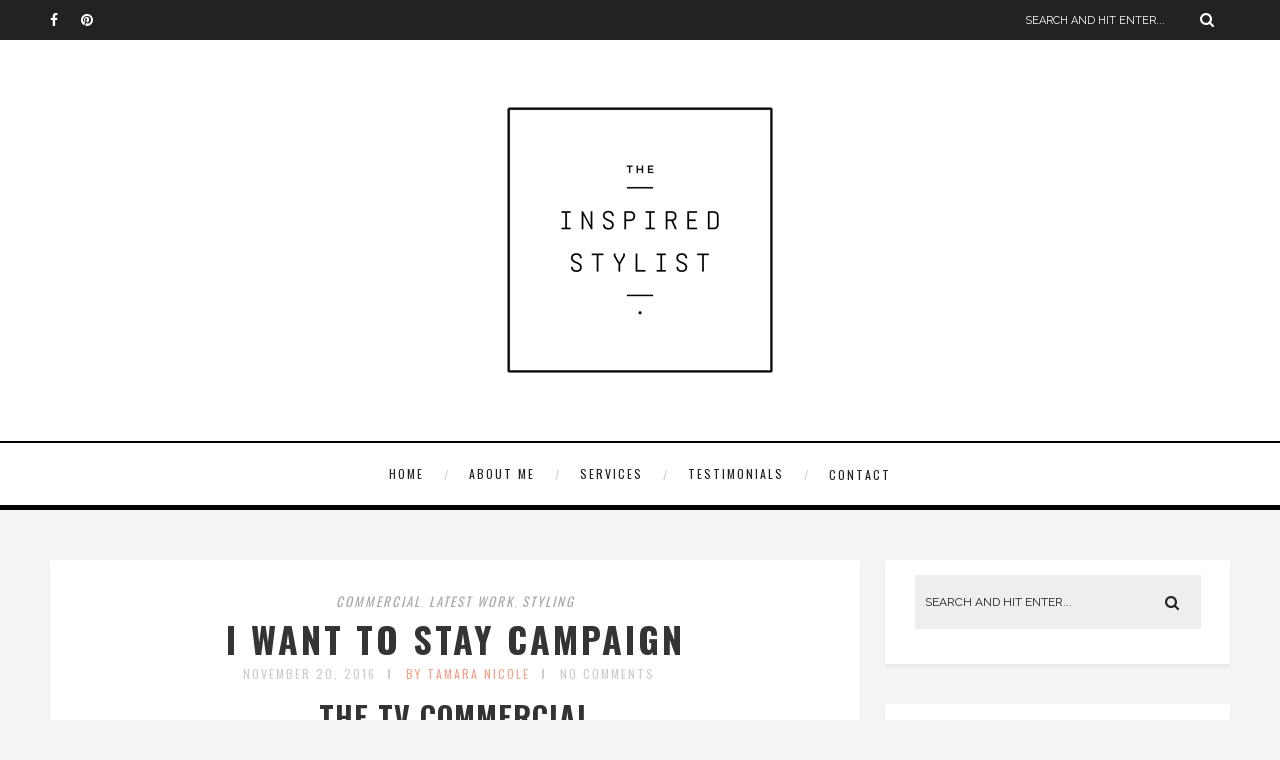

--- FILE ---
content_type: text/html; charset=UTF-8
request_url: http://www.theinspiredstylist.com.au/tag/adelaide-beaches/
body_size: 15082
content:
<!DOCTYPE html>
<html lang="en-US" prefix="og: http://ogp.me/ns#" class="no-js">
<!-- start -->
<head>
	<meta charset="UTF-8"/>
	<meta name="viewport" content="width=device-width, initial-scale=1, maximum-scale=1"/>
    <meta name="format-detection" content="telephone=no">
		
	<title>Adelaide Beaches Archives &ndash; The Inspired Stylist</title>

<!-- This site is optimized with the Yoast SEO plugin v4.4 - https://yoast.com/wordpress/plugins/seo/ -->
<link rel="canonical" href="http://www.theinspiredstylist.com.au/tag/adelaide-beaches/"/>
<meta property="og:locale" content="en_US"/>
<meta property="og:type" content="object"/>
<meta property="og:title" content="Adelaide Beaches Archives &ndash; The Inspired Stylist"/>
<meta property="og:url" content="http://www.theinspiredstylist.com.au/tag/adelaide-beaches/"/>
<meta property="og:site_name" content="The Inspired Stylist"/>
<meta name="twitter:card" content="summary"/>
<meta name="twitter:title" content="Adelaide Beaches Archives &ndash; The Inspired Stylist"/>
<!-- / Yoast SEO plugin. -->

<link rel='dns-prefetch' href='//use.fontawesome.com'/>
<link rel='dns-prefetch' href='//maxcdn.bootstrapcdn.com'/>
<link rel='dns-prefetch' href='//fonts.googleapis.com'/>
<link rel='dns-prefetch' href='//s.w.org'/>
<link rel="alternate" type="application/rss+xml" title="The Inspired Stylist &raquo; Feed" href="http://www.theinspiredstylist.com.au/feed/"/>
<link rel="alternate" type="application/rss+xml" title="The Inspired Stylist &raquo; Comments Feed" href="http://www.theinspiredstylist.com.au/comments/feed/"/>
<link rel="alternate" type="application/rss+xml" title="The Inspired Stylist &raquo; Adelaide Beaches Tag Feed" href="http://www.theinspiredstylist.com.au/tag/adelaide-beaches/feed/"/>
		<script type="text/javascript">window._wpemojiSettings={"baseUrl":"https:\/\/s.w.org\/images\/core\/emoji\/2.2.1\/72x72\/","ext":".png","svgUrl":"https:\/\/s.w.org\/images\/core\/emoji\/2.2.1\/svg\/","svgExt":".svg","source":{"concatemoji":"http:\/\/www.theinspiredstylist.com.au\/wp-includes\/js\/wp-emoji-release.min.js?ver=4.7.29"}};!function(t,a,e){var r,n,i,o=a.createElement("canvas"),l=o.getContext&&o.getContext("2d");function c(t){var e=a.createElement("script");e.src=t,e.defer=e.type="text/javascript",a.getElementsByTagName("head")[0].appendChild(e)}for(i=Array("flag","emoji4"),e.supports={everything:!0,everythingExceptFlag:!0},n=0;n<i.length;n++)e.supports[i[n]]=function(t){var e,a=String.fromCharCode;if(!l||!l.fillText)return!1;switch(l.clearRect(0,0,o.width,o.height),l.textBaseline="top",l.font="600 32px Arial",t){case"flag":return(l.fillText(a(55356,56826,55356,56819),0,0),o.toDataURL().length<3e3)?!1:(l.clearRect(0,0,o.width,o.height),l.fillText(a(55356,57331,65039,8205,55356,57096),0,0),e=o.toDataURL(),l.clearRect(0,0,o.width,o.height),l.fillText(a(55356,57331,55356,57096),0,0),e!==o.toDataURL());case"emoji4":return l.fillText(a(55357,56425,55356,57341,8205,55357,56507),0,0),e=o.toDataURL(),l.clearRect(0,0,o.width,o.height),l.fillText(a(55357,56425,55356,57341,55357,56507),0,0),e!==o.toDataURL()}return!1}(i[n]),e.supports.everything=e.supports.everything&&e.supports[i[n]],"flag"!==i[n]&&(e.supports.everythingExceptFlag=e.supports.everythingExceptFlag&&e.supports[i[n]]);e.supports.everythingExceptFlag=e.supports.everythingExceptFlag&&!e.supports.flag,e.DOMReady=!1,e.readyCallback=function(){e.DOMReady=!0},e.supports.everything||(r=function(){e.readyCallback()},a.addEventListener?(a.addEventListener("DOMContentLoaded",r,!1),t.addEventListener("load",r,!1)):(t.attachEvent("onload",r),a.attachEvent("onreadystatechange",function(){"complete"===a.readyState&&e.readyCallback()})),(r=e.source||{}).concatemoji?c(r.concatemoji):r.wpemoji&&r.twemoji&&(c(r.twemoji),c(r.wpemoji)))}(window,document,window._wpemojiSettings);</script>
		<style type="text/css">img.wp-smiley,img.emoji{display:inline!important;border:none!important;box-shadow:none!important;height:1em!important;width:1em!important;margin:0 .07em!important;vertical-align:-.1em!important;background:none!important;padding:0!important}</style>
<style id='contact-form-7-css' media='all'>div.wpcf7{margin:0;padding:0}div.wpcf7-response-output{margin:2em .5em 1em;padding:.2em 1em}div.wpcf7 .screen-reader-response{position:absolute;overflow:hidden;clip:rect(1px,1px,1px,1px);height:1px;width:1px;margin:0;padding:0;border:0}div.wpcf7-mail-sent-ok{border:2px solid #398f14}div.wpcf7-mail-sent-ng{border:2px solid red}div.wpcf7-spam-blocked{border:2px solid #ffa500}div.wpcf7-validation-errors{border:2px solid #f7e700}.wpcf7-form-control-wrap{position:relative}span.wpcf7-not-valid-tip{color:red;font-size:1em;font-weight:normal;display:block}.use-floating-validation-tip span.wpcf7-not-valid-tip{position:absolute;top:20%;left:20%;z-index:100;border:1px solid red;background:#fff;padding:.2em .8em}span.wpcf7-list-item{display:inline-block;margin:0 0 0 1em}span.wpcf7-list-item-label::before,span.wpcf7-list-item-label::after{content:" "}.wpcf7-display-none{display:none}div.wpcf7 .ajax-loader{visibility:hidden;display:inline-block;background-image:url(/wp-content/plugins/contact-form-7/images/ajax-loader.gif.pagespeed.ce.r5YrN3eaRD.gif);width:16px;height:16px;border:none;padding:0;margin:0 0 0 4px;vertical-align:middle}div.wpcf7 .ajax-loader.is-active{visibility:visible}div.wpcf7 div.ajax-error{display:none}div.wpcf7 .placeheld{color:#888}div.wpcf7 .wpcf7-recaptcha iframe{margin-bottom:0}div.wpcf7 input[type="file"]{cursor:pointer}div.wpcf7 input[type="file"]:disabled{cursor:default}</style>
<link rel='stylesheet' id='sb_instagram_styles-css' href='http://www.theinspiredstylist.com.au/wp-content/plugins/instagram-feed/css/A.sb-instagram.min.css,qver=1.4.8.pagespeed.cf.xjNSHzD8uM.css' type='text/css' media='all'/>
<link rel='stylesheet' id='sb_instagram_icons-css' href='https://maxcdn.bootstrapcdn.com/font-awesome/4.6.3/css/font-awesome.min.css?ver=4.6.3' type='text/css' media='all'/>
<style id='tp_twitter_plugin_css-css' media='screen'>.tp_recent_tweets{float:left;clear:left}.tp_recent_tweets li{background-image:url(/wp-content/plugins/recent-tweets-widget/assets/xtweet.png.pagespeed.ic.-wKMs8DqDd.png);background-repeat:no-repeat;background-position:0px 4px;padding-left:30px;padding-bottom:20px;float:left;clear:left;line-height:20px;list-style-type:none}.tp_recent_tweets li a{font-weight:bold}.tp_recent_tweets .twitter_time{display:block;color:#999;font-size:12px;font-style:italic;font-weight:normal}</style>
<link rel='stylesheet' id='rs-plugin-settings-css' href='http://www.theinspiredstylist.com.au/wp-content/plugins/revslider/public/assets/css/A.settings.css,qver=5.2.4.1.pagespeed.cf.F1J_8g4AQd.css' type='text/css' media='all'/>
<style id='rs-plugin-settings-inline-css' type='text/css'>#rs-demo-id{}</style>
<link rel='stylesheet' id='main-css' href='http://www.theinspiredstylist.com.au/wp-content/themes/amory/A.style.css,qver=4.7.29.pagespeed.cf.0uRLO4yc63.css' type='text/css' media='all'/>
<link rel='stylesheet' id='prettyphoto-css' href='http://www.theinspiredstylist.com.au/wp-content/themes/amory/css/A.prettyPhoto.css,qver=4.7.29.pagespeed.cf.r_oSz6y7-z.css' type='text/css' media='all'/>
<link rel='stylesheet' id='googleFontbody-css' href='https://fonts.googleapis.com/css?family=Raleway:400,700' type='text/css' media='all'/>
<link rel='stylesheet' id='googleFontHeading-css' href='https://fonts.googleapis.com/css?family=Oswald:400,700' type='text/css' media='all'/>
<link rel='stylesheet' id='googleFontMenu-css' href='https://fonts.googleapis.com/css?family=Oswald:400,700' type='text/css' media='all'/>
<link rel='stylesheet' id='googleFontQuote-css' href='https://fonts.googleapis.com/css?family=Playfair+Display:400,400italic' type='text/css' media='all'/>
<link rel='stylesheet' id='style-css' href='http://www.theinspiredstylist.com.au/wp-content/themes/amory/A.style.css,qver=4.7.29.pagespeed.cf.0uRLO4yc63.css' type='text/css' media='all'/>
<style id='style-inline-css' type='text/css'>


.block_footer_text, .quote-category .blogpostcategory, .quote-widget p, .quote-widget {font-family: Playfair Display, "Helvetica Neue", Arial, Helvetica, Verdana, sans-serif;}
body {	 
	background:#f4f4f4 url()   !important;
	color:#525452;
	font-family: Raleway, "Helvetica Neue", Arial, Helvetica, Verdana, sans-serif;
	font-size: 16px;
	font-weight: normal;
}

::selection { background: #000; color:#fff; text-shadow: none; }

h1, h2, h3, h4, h5, h6, .block1 p, .hebe .tp-tab-desc, .post-meta a, .blog-category a {font-family: Oswald, "Helvetica Neue", Arial, Helvetica, Verdana, sans-serif;}
h1 { 	
	color:#333;
	font-size: 40px !important;
	}
	
h2, .term-description p { 	
	color:#333;
	font-size: 36px !important;
	}

h3 { 	
	color:#333;
	font-size: 30px !important;
	}

h4 { 	
	color:#333;
	font-size: 26px !important;
	}	
	
h5 { 	
	color:#333;
	font-size: 22px !important;
	}	

h6 { 	
	color:#333;
	font-size: 18px !important;
	}	

.pagenav a {font-family: Oswald !important;
			  font-size: 12px;
			  font-weight:normal;
			  color:#222222;
}
.block1_lower_text p,.widget_wysija_cont .updated, .widget_wysija_cont .login .message, p.edd-logged-in, #edd_login_form, #edd_login_form p  {font-family: Raleway, "Helvetica Neue", Arial, Helvetica, Verdana, sans-serif !important;color:#444;font-size:14px;}

a, select, input, textarea, button{ color:#343434;}
h3#reply-title, select, input, textarea, button, .link-category .title a{font-family: Raleway, "Helvetica Neue", Arial, Helvetica, Verdana, sans-serif;}

.prev-post-title, .next-post-title, .blogmore, .more-link {font-family: Oswald, "Helvetica Neue", Arial, Helvetica, Verdana, sans-serif;}

/* ***********************
--------------------------------------
------------MAIN COLOR----------
--------------------------------------
*********************** */

a:hover, span, .current-menu-item a, .blogmore, .more-link, .pagenav.fixedmenu li a:hover, .widget ul li a:hover,.pagenav.fixedmenu li.current-menu-item > a,.block2_text a,
.blogcontent a, .sentry a, .post-meta a:hover, .sidebar .social_icons i:hover,.blog_social .addthis_toolbox a:hover, .addthis_toolbox a:hover, .content.blog .single-date, a.post-meta-author, .block1_text p,
.grid .blog-category a, .pmc-main-menu li.colored a

{
	color:#f3a28b;
}

.su-quote-style-default  {border-left:5px solid #f3a28b;}
.addthis_toolbox a i:hover {color:#f3a28b !important;}
 
/* ***********************
--------------------------------------
------------BACKGROUND MAIN COLOR----------
--------------------------------------
*********************** */

.top-cart, .widget_tag_cloud a:hover, .sidebar .widget_search #searchsubmit,
.specificComment .comment-reply-link:hover, #submit:hover,  .wpcf7-submit:hover, #submit:hover,
.link-title-previous:hover, .link-title-next:hover, .specificComment .comment-edit-link:hover, .specificComment .comment-reply-link:hover, h3#reply-title small a:hover, .pagenav li a:after,
.widget_wysija_cont .wysija-submit,.widget ul li:before, #footer .widget_search #searchsubmit, .amory-read-more a:hover, .blogpost .tags a:hover,
.mainwrap.single-default.sidebar .link-title-next:hover, .mainwrap.single-default.sidebar .link-title-previous:hover, .amory-home-deals-more a:hover, .top-search-form i:hover, .edd-submit.button.blue:hover,
ul#menu-top-menu, a.catlink:hover
  {
	background:#f3a28b ;
}
.pagenav  li li a:hover {background:none;}
.edd-submit.button.blue:hover, .cart_item.edd_checkout a:hover {background:#f3a28b !important;}
.link-title-previous:hover, .link-title-next:hover {color:#fff;}
#headerwrap {background: #ffffff;}
.pagenav {background:#ffffff;}


#amory-slider-wrapper, .amory-rev-slider {padding-top:0px;}

 /* ***********************
--------------------------------------
------------BOXED---------------------
-----------------------------------*/
  
    
.top-wrapper {background:#222;}

.pagenav {background:#ffffff;border-top:2px solid #000;border-bottom:5px solid #000;}


/* ***********************
--------------------------------------
------------CUSTOM CSS----------
--------------------------------------
*********************** */

.footer_widget1, .footer_widget2, .footer_widget3 {margin-bottom:90px;}
</style>
<!-- This site uses the Google Analytics by MonsterInsights plugin v6.0.16 - Using Analytics tracking - https://www.monsterinsights.com/ -->
<script type="text/javascript" data-cfasync="false">(function(i,s,o,g,r,a,m){i['GoogleAnalyticsObject']=r;i[r]=i[r]||function(){(i[r].q=i[r].q||[]).push(arguments)},i[r].l=1*new Date();a=s.createElement(o),m=s.getElementsByTagName(o)[0];a.async=1;a.src=g;m.parentNode.insertBefore(a,m)})(window,document,'script','//www.google-analytics.com/analytics.js','__gaTracker');__gaTracker('create','UA-91254675-1','auto');__gaTracker('set','forceSSL',true);__gaTracker('require','displayfeatures');__gaTracker('require','linkid','linkid.js');__gaTracker('send','pageview');</script>
<!-- / Google Analytics by MonsterInsights -->
<script type='text/javascript' src='http://www.theinspiredstylist.com.au/wp-includes/js/jquery/jquery.js,qver=1.12.4.pagespeed.jm.gp20iU5FlU.js'></script>
<script type='text/javascript' src='http://www.theinspiredstylist.com.au/wp-includes/js/jquery/jquery-migrate.min.js,qver=1.4.1.pagespeed.jm.C2obERNcWh.js'></script>
<script type='text/javascript' src='http://www.theinspiredstylist.com.au/wp-content/plugins/revslider/public/assets/js/jquery.themepunch.tools.min.js,qver=5.2.4.1.pagespeed.jm.gcjGl0wryp.js'></script>
<script type='text/javascript' src='http://www.theinspiredstylist.com.au/wp-content/plugins/revslider/public/assets/js/jquery.themepunch.revolution.min.js,qver=5.2.4.1.pagespeed.jm.67j_pn6Lk4.js'></script>
<script src="http://www.theinspiredstylist.com.au/wp-content/themes/amory/js/jquery.bxslider.js,qver==1+pmc_infinity.js,qver==1.pagespeed.jc.T-mJUs9B6G.js"></script><script>eval(mod_pagespeed_noEp2wRRj4);</script>
<script>eval(mod_pagespeed_Dy2afDyXTl);</script>
<script type='text/javascript' src='https://use.fontawesome.com/30ede005b9.js'></script>
<link rel='https://api.w.org/' href='http://www.theinspiredstylist.com.au/wp-json/'/>
<link rel="EditURI" type="application/rsd+xml" title="RSD" href="http://www.theinspiredstylist.com.au/xmlrpc.php?rsd"/>
<link rel="wlwmanifest" type="application/wlwmanifest+xml" href="http://www.theinspiredstylist.com.au/wp-includes/wlwmanifest.xml"/> 
<meta name="generator" content="WordPress 4.7.29"/>
<meta name="generator" content="Powered by Slider Revolution 5.2.4.1 - responsive, Mobile-Friendly Slider Plugin for WordPress with comfortable drag and drop interface."/>
<link rel="icon" href="[data-uri]" sizes="32x32"/>
<link rel="icon" href="[data-uri]" sizes="192x192"/>
<link rel="apple-touch-icon-precomposed" href="[data-uri]"/>
<meta name="msapplication-TileImage" content="http://www.theinspiredstylist.com.au/wp-content/uploads/2017/01/cropped-Logo_The-Inspired-Stylist_JPG_V1-270x270.jpg"/>
<meta name="google-site-verification" content="XcTud1OTp9MQBaDJ8VL1rXPX_3q0tsj7NrdLP43VvWc"/>
</head>		
<!-- start body -->
<body class="archive tag tag-adelaide-beaches tag-63">
	<!-- start header -->
			<!-- fixed menu -->		
				
			
			<div class="pagenav fixedmenu">						
				<div class="holder-fixedmenu">							
					<div class="logo-fixedmenu">								
										</div>
						<div class="menu-fixedmenu home">
						<ul id="menu-main-menu" class="menu"><li id="menu-item-6562-6371" class="menu-item menu-item-type-custom menu-item-object-custom menu-item-home"><a href="http://www.theinspiredstylist.com.au" onclick="__gaTracker('send', 'event', 'outbound-menu', 'http://www.theinspiredstylist.com.au', 'Home');">Home</a></li>
<li id="menu-item-5016-6372" class="menu-item menu-item-type-post_type menu-item-object-page"><a href="http://www.theinspiredstylist.com.au/about-us/" onclick="__gaTracker('send', 'event', 'outbound-menu', 'http://www.theinspiredstylist.com.au/about-us/', 'About Me');">About Me</a></li>
<li id="menu-item-4244-6490" class="menu-item menu-item-type-post_type menu-item-object-page menu-item-has-children"><a href="http://www.theinspiredstylist.com.au/personal-styling/" onclick="__gaTracker('send', 'event', 'outbound-menu', 'http://www.theinspiredstylist.com.au/personal-styling/', 'SERVICES');">SERVICES</a>
<ul class="sub-menu">
	<li id="menu-item-7803-6618" class="menu-item menu-item-type-post_type menu-item-object-page"><a href="http://www.theinspiredstylist.com.au/personal-styling/personal-styling/" onclick="__gaTracker('send', 'event', 'outbound-menu', 'http://www.theinspiredstylist.com.au/personal-styling/personal-styling/', 'Personal Styling');">Personal Styling</a></li>
	<li id="menu-item-573-6596" class="menu-item menu-item-type-post_type menu-item-object-page"><a href="http://www.theinspiredstylist.com.au/personal-styling/personal-shopping/" onclick="__gaTracker('send', 'event', 'outbound-menu', 'http://www.theinspiredstylist.com.au/personal-styling/personal-shopping/', 'Personal Shopping');">Personal Shopping</a></li>
	<li id="menu-item-9410-6489" class="menu-item menu-item-type-post_type menu-item-object-page"><a href="http://www.theinspiredstylist.com.au/personal-styling/wardrobe-overhaul/" onclick="__gaTracker('send', 'event', 'outbound-menu', 'http://www.theinspiredstylist.com.au/personal-styling/wardrobe-overhaul/', 'Wardrobe Overhaul');">Wardrobe Overhaul</a></li>
	<li id="menu-item-8622-6488" class="menu-item menu-item-type-post_type menu-item-object-page"><a href="http://www.theinspiredstylist.com.au/personal-styling/colour-analysis/" onclick="__gaTracker('send', 'event', 'outbound-menu', 'http://www.theinspiredstylist.com.au/personal-styling/colour-analysis/', 'Colour Analysis');">Colour Analysis</a></li>
</ul>
</li>
<li id="menu-item-1254-6484" class="menu-item menu-item-type-post_type menu-item-object-page"><a href="http://www.theinspiredstylist.com.au/testimonials/" onclick="__gaTracker('send', 'event', 'outbound-menu', 'http://www.theinspiredstylist.com.au/testimonials/', 'Testimonials');">Testimonials</a></li>
<li id="menu-item-1171-6486" class="menu-item menu-item-type-post_type menu-item-object-page"><a href="http://www.theinspiredstylist.com.au/contact/" onclick="__gaTracker('send', 'event', 'outbound-menu', 'http://www.theinspiredstylist.com.au/contact/', 'Contact');">Contact</a></li>
</ul>	
					</div>
				</div>	
			</div>
				<header>
				<!-- top bar -->
									<div class="top-wrapper">
						<div class="top-wrapper-content">
							<div class="top-left">
								<div class="widget socials">		<div class="widgett">		
			<div class="social_icons">
				<div><a target="_blank" href="https://www.facebook.com/TheInspiredStylistTamaraNicole/" title="Facebook"><i class="fa fa-facebook"></i></a><a target="_blank" href="https://au.pinterest.com/nicole0141/" title="Pinterest"><i class="fa fa-pinterest"></i></a></div>
			</div>
		</div>	
		</div>							</div>
							<div class="top-right">
								<div class="widget widget_search"><form method="get" id="searchform" class="searchform" action="http://www.theinspiredstylist.com.au/">
	<input type="text" value="" name="s" id="s"/>
	<i class="fa fa-search search-desktop"></i>
	</form></div>							</div>
						</div>
					</div>
								
					<div id="headerwrap">			
						<!-- logo and main menu -->
						<div id="header">
							<!-- respoonsive menu main-->
							<!-- respoonsive menu no scrool bar -->
							<div class="respMenu noscroll">
								<div class="resp_menu_button"><i class="fa fa-list-ul fa-2x"></i></div>
								<div class="menu-main-menu-container"><div class="event-type-selector-dropdown"><a href="http://www.theinspiredstylist.com.au" onclick="__gaTracker('send', 'event', 'outbound-menu', 'http://www.theinspiredstylist.com.au', 'Home');" class="menu-item menu-item-type-custom menu-item-object-custom menu-item-home"><strong>Home</strong></a><br>
<a href="http://www.theinspiredstylist.com.au/about-us/" onclick="__gaTracker('send', 'event', 'outbound-menu', 'http://www.theinspiredstylist.com.au/about-us/', 'About Me');" class="menu-item menu-item-type-post_type menu-item-object-page"><strong>About Me</strong></a><br>
<a href="http://www.theinspiredstylist.com.au/personal-styling/" onclick="__gaTracker('send', 'event', 'outbound-menu', 'http://www.theinspiredstylist.com.au/personal-styling/', 'SERVICES');" class="menu-item menu-item-type-post_type menu-item-object-page menu-item-has-children"><strong>SERVICES</strong></a><br>

<a href="http://www.theinspiredstylist.com.au/personal-styling/personal-styling/" onclick="__gaTracker('send', 'event', 'outbound-menu', 'http://www.theinspiredstylist.com.au/personal-styling/personal-styling/', '&nbsp;&nbsp;&nbsp;&nbsp;Personal Styling');" class="menu-item menu-item-type-post_type menu-item-object-page">&nbsp;&nbsp;&nbsp;&nbsp;<i class="fa fa-circle"></i>Personal Styling</a><br>
<a href="http://www.theinspiredstylist.com.au/personal-styling/personal-shopping/" onclick="__gaTracker('send', 'event', 'outbound-menu', 'http://www.theinspiredstylist.com.au/personal-styling/personal-shopping/', '&nbsp;&nbsp;&nbsp;&nbsp;Personal Shopping');" class="menu-item menu-item-type-post_type menu-item-object-page">&nbsp;&nbsp;&nbsp;&nbsp;<i class="fa fa-circle"></i>Personal Shopping</a><br>
<a href="http://www.theinspiredstylist.com.au/personal-styling/wardrobe-overhaul/" onclick="__gaTracker('send', 'event', 'outbound-menu', 'http://www.theinspiredstylist.com.au/personal-styling/wardrobe-overhaul/', '&nbsp;&nbsp;&nbsp;&nbsp;Wardrobe Overhaul');" class="menu-item menu-item-type-post_type menu-item-object-page">&nbsp;&nbsp;&nbsp;&nbsp;<i class="fa fa-circle"></i>Wardrobe Overhaul</a><br>
<a href="http://www.theinspiredstylist.com.au/personal-styling/colour-analysis/" onclick="__gaTracker('send', 'event', 'outbound-menu', 'http://www.theinspiredstylist.com.au/personal-styling/colour-analysis/', '&nbsp;&nbsp;&nbsp;&nbsp;Colour Analysis');" class="menu-item menu-item-type-post_type menu-item-object-page">&nbsp;&nbsp;&nbsp;&nbsp;<i class="fa fa-circle"></i>Colour Analysis</a><br>


<a href="http://www.theinspiredstylist.com.au/testimonials/" onclick="__gaTracker('send', 'event', 'outbound-menu', 'http://www.theinspiredstylist.com.au/testimonials/', 'Testimonials');" class="menu-item menu-item-type-post_type menu-item-object-page"><strong>Testimonials</strong></a><br>
<a href="http://www.theinspiredstylist.com.au/contact/" onclick="__gaTracker('send', 'event', 'outbound-menu', 'http://www.theinspiredstylist.com.au/contact/', 'Contact');" class="menu-item menu-item-type-post_type menu-item-object-page"><strong>Contact</strong></a><br>
</div></div>	
							</div>	
							<!-- logo -->
							<div class="logo-inner">
								<div id="logo" class="">
																		<a href="http://www.theinspiredstylist.com.au/"><img src="http://www.theinspiredstylist.com.au/wp-content/uploads/2017/02/xLogoTIScopy.png.pagespeed.ic.Y8UuirdR0s.png" alt="The Inspired Stylist - Tamara Nicole"/></a>
								</div>
																	
							</div>	
							
							<!-- main menu -->
							<div class="pagenav"> 	
								<div class="pmc-main-menu">
								<ul id="menu-main-menu-container" class="menu"><li id="menu-item-3511-6371" class="menu-item menu-item-type-custom menu-item-object-custom menu-item-home"><a href="http://www.theinspiredstylist.com.au" onclick="__gaTracker('send', 'event', 'outbound-menu', 'http://www.theinspiredstylist.com.au', 'Home');">Home</a></li>
<li id="menu-item-3623-6372" class="menu-item menu-item-type-post_type menu-item-object-page"><a href="http://www.theinspiredstylist.com.au/about-us/" onclick="__gaTracker('send', 'event', 'outbound-menu', 'http://www.theinspiredstylist.com.au/about-us/', 'About Me');">About Me</a></li>
<li id="menu-item-4170-6490" class="menu-item menu-item-type-post_type menu-item-object-page menu-item-has-children"><a href="http://www.theinspiredstylist.com.au/personal-styling/" onclick="__gaTracker('send', 'event', 'outbound-menu', 'http://www.theinspiredstylist.com.au/personal-styling/', 'SERVICES');">SERVICES</a>
<ul class="sub-menu">
	<li id="menu-item-1646-6618" class="menu-item menu-item-type-post_type menu-item-object-page"><a href="http://www.theinspiredstylist.com.au/personal-styling/personal-styling/" onclick="__gaTracker('send', 'event', 'outbound-menu', 'http://www.theinspiredstylist.com.au/personal-styling/personal-styling/', 'Personal Styling');">Personal Styling</a></li>
	<li id="menu-item-8338-6596" class="menu-item menu-item-type-post_type menu-item-object-page"><a href="http://www.theinspiredstylist.com.au/personal-styling/personal-shopping/" onclick="__gaTracker('send', 'event', 'outbound-menu', 'http://www.theinspiredstylist.com.au/personal-styling/personal-shopping/', 'Personal Shopping');">Personal Shopping</a></li>
	<li id="menu-item-871-6489" class="menu-item menu-item-type-post_type menu-item-object-page"><a href="http://www.theinspiredstylist.com.au/personal-styling/wardrobe-overhaul/" onclick="__gaTracker('send', 'event', 'outbound-menu', 'http://www.theinspiredstylist.com.au/personal-styling/wardrobe-overhaul/', 'Wardrobe Overhaul');">Wardrobe Overhaul</a></li>
	<li id="menu-item-3654-6488" class="menu-item menu-item-type-post_type menu-item-object-page"><a href="http://www.theinspiredstylist.com.au/personal-styling/colour-analysis/" onclick="__gaTracker('send', 'event', 'outbound-menu', 'http://www.theinspiredstylist.com.au/personal-styling/colour-analysis/', 'Colour Analysis');">Colour Analysis</a></li>
</ul>
</li>
<li id="menu-item-4624-6484" class="menu-item menu-item-type-post_type menu-item-object-page"><a href="http://www.theinspiredstylist.com.au/testimonials/" onclick="__gaTracker('send', 'event', 'outbound-menu', 'http://www.theinspiredstylist.com.au/testimonials/', 'Testimonials');">Testimonials</a></li>
<li id="menu-item-3841-6486" class="menu-item menu-item-type-post_type menu-item-object-page"><a href="http://www.theinspiredstylist.com.au/contact/" onclick="__gaTracker('send', 'event', 'outbound-menu', 'http://www.theinspiredstylist.com.au/contact/', 'Contact');">Contact</a></li>
</ul>											
								</div> 	
							</div> 
						</div>
					</div> 												
				
						
									</header>	
														
								


<!-- main content start -->
<div class="mainwrap blog  sidebar default">
	<div class="main clearfix">
		<div class="pad"></div>			
		<div class="content blog">
																			
			
						<div class="slider-category">
			
				<div class="blogpostcategory">
					<div class="topBlog">	
						<div class="blog-category"><em><a href="http://www.theinspiredstylist.com.au/category/commercial/">Commercial</a>, <a href="http://www.theinspiredstylist.com.au/category/latest-work/">Latest Work</a>, <a href="http://www.theinspiredstylist.com.au/category/styling/">Styling</a></em> </div>
						<h2 class="title"><a href="http://www.theinspiredstylist.com.au/latest-commercial-work-want-stay-campaign-kids/" rel="bookmark" title="Permanent Link to I WANT TO STAY CAMPAIGN">I WANT TO STAY CAMPAIGN</a></h2>
												<div class="post-meta">
														<a class="post-meta-time" href="http://www.theinspiredstylist.com.au/2016/11/20/">November 20, 2016</a> <a class="post-meta-author" href="http://www.theinspiredstylist.com.au">by Tamara Nicole</a> <a href="http://www.theinspiredstylist.com.au/latest-commercial-work-want-stay-campaign-kids/#commentform">No Comments</a>			
						</div>
						 <!-- end of post meta -->
					</div>				
											
	<div class="entry">
		<div class="meta">		
			<div class="blogContent">
				<div class="blogcontent"><h3 style="text-align: center;">THE TV COMMERCIAL</h3>
<p><iframe width="800" height="450" src="https://www.youtube.com/embed/LhxgOwHMeh4?feature=oembed" frameborder="0" allowfullscreen></iframe></p>
<h3 style="text-align: center;">KIDS</h3>
<p><iframe width="800" height="450" src="https://www.youtube.com/embed/Q6HxT94OCOM?feature=oembed" frameborder="0" allowfullscreen></iframe></p>
<h3 style="text-align: center;">BEACH</h3>
<p><iframe width="800" height="450" src="https://www.youtube.com/embed/5TcdII4ED7c?feature=oembed" frameborder="0" allowfullscreen></iframe></p>
<h3 style="text-align: center;">LOCALS</h3>
<p><iframe width="800" height="450" src="https://www.youtube.com/embed/mOVrSJzytEI?feature=oembed" frameborder="0" allowfullscreen></iframe></p>
<p style="text-align: center;">I was lucky enough to work as the wardrobe stylist on the Holdfast Bay &#8220;I Want To Stay&#8221; Campaign.</p>
<p style="text-align: center;">Working is such a stunning environment has made me appreciate the beauty we have along our Adelaide coastline.</p>
<p style="text-align: center;">Take a look at the finished product&#8230; Enjoy x</p>
<p>CREATIVE AGENCY: <span style="color: #999999;"><a href="http://stylemediaco.com.au/" onclick="__gaTracker('send', 'event', 'outbound-article', 'http://stylemediaco.com.au/', 'STYLE MEDIA &amp; CO.');" style="color: #999999;">STYLE MEDIA &amp; CO.</a></span></p>
<p>WARDROBE STYLIST: TAMARA NICOLE//<span style="color: #999999;"><a href="http://www.theinspiredstylist.com.au" onclick="__gaTracker('send', 'event', 'outbound-article', 'http://www.theinspiredstylist.com.au', 'THE INSPIRED STYLIST');" style="color: #999999;">THE INSPIRED STYLIST</a></span></p>
</div>
						
				<div class="bottomBlog">
			
										
					<div class="blog_social"> Share: <div class="addthis_toolbox"><div class="custom_images"><a class="addthis_button_facebook" addthis:url="http://www.theinspiredstylist.com.au/latest-commercial-work-want-stay-campaign-kids/" addthis:title="I WANT TO STAY CAMPAIGN"><i class="fa fa-facebook"></i></a><a class="addthis_button_twitter" addthis:url="http://www.theinspiredstylist.com.au/latest-commercial-work-want-stay-campaign-kids/" addthis:title="I WANT TO STAY CAMPAIGN"><i class="fa fa-twitter"></i></a><a class="addthis_button_pinterest_share" addthis:url="http://www.theinspiredstylist.com.au/latest-commercial-work-want-stay-campaign-kids/" addthis:title="I WANT TO STAY CAMPAIGN"><i class="fa fa-pinterest"></i></a><a class="addthis_button_google_plusone_share" addthis:url="http://www.theinspiredstylist.com.au/latest-commercial-work-want-stay-campaign-kids/" g:plusone:count="false" addthis:title="I WANT TO STAY CAMPAIGN"><i class="fa fa-google-plus"></i></a><a class="addthis_button_stumbleupon" addthis:url="http://www.theinspiredstylist.com.au/latest-commercial-work-want-stay-campaign-kids/" addthis:title="I WANT TO STAY CAMPAIGN"><i class="fa fa-stumbleupon"></i></a></div><script type="text/javascript" src="https://s7.addthis.com/js/300/addthis_widget.js"></script></div></div>
										 <!-- end of socials -->
					
										<!-- end of reading -->
				</div> 
		
		 <!-- end of bottom blog -->
			</div>
			
			
		
</div>		
	</div>
				</div>
				
			</div>
											
			
			
					
						
								
										
									
		</div>
		<!-- sidebar -->
					<div class="sidebar">	
				<div class="widget widget_search"><form method="get" id="searchform" class="searchform" action="http://www.theinspiredstylist.com.au/">
	<input type="text" value="" name="s" id="s"/>
	<i class="fa fa-search search-desktop"></i>
	</form></div><div class="widget widget_text"><h3>About Me</h3><div class="widget-line"></div>			<div class="textwidget"><center><img src="/wp-content/uploads/2014/12/xTamara-Nicole-Bio-Image-200x300.jpg.pagespeed.ic.psqIlWgreu.webp" < center><br>
Hello, my name is Tamara. I am a fashion stylist and the proprietor of a personal shopping, styling and wardrobe consultancy. I've had over fifteen years experience in both the fashion industry and image consultancy. <a href="/about-us/">More...</a></div>
		</div><div class="widget widget_text"><h3>Instagram feed</h3><div class="widget-line"></div>			<div class="textwidget"><div id="sb_instagram" class="sbi sbi_col_4" style="width:100%; padding-bottom: 10px; " data-id="179917222" data-num="20" data-res="auto" data-cols="4" data-options='{&quot;sortby&quot;: &quot;none&quot;, &quot;headercolor&quot;: &quot;&quot;, &quot;imagepadding&quot;: &quot;5&quot;}'><div class="sb_instagram_header" style="padding: 10px; padding-bottom: 0;"></div><div id="sbi_images" style="padding: 5px;"><div class="sbi_loader fa-spin"></div></div><div id="sbi_load"><a class="sbi_load_btn" href="javascript:void(0);" style="">Load More...</a><div class="sbi_follow_btn"><a href="http://instagram.com/" style="" target="_blank"><i class="fa fa-instagram"></i>Follow on Instagram</a></div></div></div></div>
		</div><div class="widget category_posts"><h3>Popular Posts</h3><div class="widget-line"></div>																				<div class="widgett">		    			<div class="imgholder">					<a href="http://www.theinspiredstylist.com.au/accessories-shootunfold-magazine-aw-edition/" rel="bookmark" title="Permanent Link to EXPRESS YOURSELF//EDITORIAL SHOOT">						<img src=http://www.theinspiredstylist.com.au/wp-content/uploads/2014/06/285x155x2-255x170.jpg.pagespeed.ic.Y2XVJudnzl.webp alt="EXPRESS YOURSELF//EDITORIAL SHOOT" width="285" height="155"> 						</a>				</div>				<div class="wttitle"><h4><a href="http://www.theinspiredstylist.com.au/accessories-shootunfold-magazine-aw-edition/" rel="bookmark" title="Permanent Link to EXPRESS YOURSELF//EDITORIAL SHOOT">EXPRESS YOURSELF//EDITORIAL SHOOT</a></h4></div>				<div class="widget-date">April 2, 2016</div>		</div>																				<div class="widgett">		    			<div class="imgholder">					<a href="http://www.theinspiredstylist.com.au/latest-fashion-editorial-unfold-magazine-aw-edition/" rel="bookmark" title="Permanent Link to EARTH CHILD//FASHION EDITORIAL SHOOT">						<img src=http://www.theinspiredstylist.com.au/wp-content/uploads/2014/06/285x155x6-2-255x170.jpg.pagespeed.ic.uiI89W4F_N.webp alt="EARTH CHILD//FASHION EDITORIAL SHOOT" width="285" height="155"> 						</a>				</div>				<div class="wttitle"><h4><a href="http://www.theinspiredstylist.com.au/latest-fashion-editorial-unfold-magazine-aw-edition/" rel="bookmark" title="Permanent Link to EARTH CHILD//FASHION EDITORIAL SHOOT">EARTH CHILD//FASHION EDITORIAL SHOOT</a></h4></div>				<div class="widget-date">April 1, 2016</div>		</div>																				<div class="widgett">		    			<div class="imgholder">					<a href="http://www.theinspiredstylist.com.au/pattern-play-editorial-shoot/" rel="bookmark" title="Permanent Link to PATTERN PLAY//FASHION EDITORIAL SHOOT">						<img src=http://www.theinspiredstylist.com.au/wp-content/uploads/2017/02/285x155x31-255x170.jpg.pagespeed.ic.wF0_pTv0bE.webp alt="PATTERN PLAY//FASHION EDITORIAL SHOOT" width="285" height="155"> 						</a>				</div>				<div class="wttitle"><h4><a href="http://www.theinspiredstylist.com.au/pattern-play-editorial-shoot/" rel="bookmark" title="Permanent Link to PATTERN PLAY//FASHION EDITORIAL SHOOT">PATTERN PLAY//FASHION EDITORIAL SHOOT</a></h4></div>				<div class="widget-date">October 27, 2015</div>		</div>																				<div class="widgett">		    			<div class="imgholder">					<a href="http://www.theinspiredstylist.com.au/how-to-shop-the-looks-for-less/" rel="bookmark" title="Permanent Link to FASHION ON A BUDGET">						<img src=http://www.theinspiredstylist.com.au/wp-content/uploads/2017/03/285x155xharbourtownblog-255x170.jpg.pagespeed.ic.mr_mtGHhiV.webp alt="FASHION ON A BUDGET" width="285" height="155"> 						</a>				</div>				<div class="wttitle"><h4><a href="http://www.theinspiredstylist.com.au/how-to-shop-the-looks-for-less/" rel="bookmark" title="Permanent Link to FASHION ON A BUDGET">FASHION ON A BUDGET</a></h4></div>				<div class="widget-date">December 10, 2016</div>		</div>																				<div class="widgett">		    			<div class="imgholder">					<a href="http://www.theinspiredstylist.com.au/rundle-mall-fashion-parades/" rel="bookmark" title="Permanent Link to RUNDLE MALL FASHION PARADES">						<img src=http://www.theinspiredstylist.com.au/wp-content/uploads/2017/03/285x155x2015-10-15-19.53.15-255x170.jpg.pagespeed.ic.r-Nyemwf2h.webp alt="RUNDLE MALL FASHION PARADES" width="285" height="155"> 						</a>				</div>				<div class="wttitle"><h4><a href="http://www.theinspiredstylist.com.au/rundle-mall-fashion-parades/" rel="bookmark" title="Permanent Link to RUNDLE MALL FASHION PARADES">RUNDLE MALL FASHION PARADES</a></h4></div>				<div class="widget-date">October 21, 2015</div>		</div>														</div>		<div class="widget widget_recent_entries">		<h3>Recent Posts</h3><div class="widget-line"></div>		<ul>
					<li>
				<a href="http://www.theinspiredstylist.com.au/latest-work-adelaide-central-plaza-campaign/">ADELAIDE CENTRAL PLAZA CAMPAIGN</a>
						</li>
					<li>
				<a href="http://www.theinspiredstylist.com.au/clarence-frank-australia/">CLARENCE FRANK AUSTRALIA</a>
						</li>
					<li>
				<a href="http://www.theinspiredstylist.com.au/say-yes-harbour-town-adelaide-campaign/">SAY YES // HARBOUR TOWN ADELAIDE CAMPAIGN</a>
						</li>
					<li>
				<a href="http://www.theinspiredstylist.com.au/ask-tamaraautumn-style-file/">ASK TAMARA//AUTUMN STYLE FILE</a>
						</li>
					<li>
				<a href="http://www.theinspiredstylist.com.au/adelaide-central-plaza-aw17-campaign/">ADELAIDE CENTRAL PLAZA AUTUMN/WINTER 2017 CAMPAIGN</a>
						</li>
				</ul>
		</div>		<div class="widget widget_categories"><h3>Categories</h3><div class="widget-line"></div>		<ul>
	<li class="cat-item cat-item-58"><a href="http://www.theinspiredstylist.com.au/category/commercial/">Commercial</a>
</li>
	<li class="cat-item cat-item-3"><a href="http://www.theinspiredstylist.com.au/category/blog/">Fashion</a>
</li>
	<li class="cat-item cat-item-54"><a href="http://www.theinspiredstylist.com.au/category/fashion-editorial/">Fashion Editorial</a>
</li>
	<li class="cat-item cat-item-56"><a href="http://www.theinspiredstylist.com.au/category/fashion-parade/">Fashion Parade</a>
</li>
	<li class="cat-item cat-item-60"><a href="http://www.theinspiredstylist.com.au/category/fashion-shoot/">Fashion Shoot</a>
</li>
	<li class="cat-item cat-item-75"><a href="http://www.theinspiredstylist.com.au/category/image-consultant/">Image Consultant</a>
</li>
	<li class="cat-item cat-item-59"><a href="http://www.theinspiredstylist.com.au/category/latest-work/">Latest Work</a>
</li>
	<li class="cat-item cat-item-53"><a href="http://www.theinspiredstylist.com.au/category/personal-styling/">Personal Styling</a>
</li>
	<li class="cat-item cat-item-5"><a href="http://www.theinspiredstylist.com.au/category/photography/">Photography</a>
</li>
	<li class="cat-item cat-item-74"><a href="http://www.theinspiredstylist.com.au/category/style-file/">Style File</a>
</li>
	<li class="cat-item cat-item-57"><a href="http://www.theinspiredstylist.com.au/category/styling/">Styling</a>
</li>
	<li class="cat-item cat-item-79"><a href="http://www.theinspiredstylist.com.au/category/trends/">Trends</a>
</li>
	<li class="cat-item cat-item-80"><a href="http://www.theinspiredstylist.com.au/category/tvc/">TVC</a>
</li>
		</ul>
</div><div class="widget widget_archive"><h3>Archives</h3><div class="widget-line"></div>		<ul>
			<li><a href='http://www.theinspiredstylist.com.au/2018/09/'>September 2018</a></li>
	<li><a href='http://www.theinspiredstylist.com.au/2018/01/'>January 2018</a></li>
	<li><a href='http://www.theinspiredstylist.com.au/2017/12/'>December 2017</a></li>
	<li><a href='http://www.theinspiredstylist.com.au/2017/04/'>April 2017</a></li>
	<li><a href='http://www.theinspiredstylist.com.au/2017/03/'>March 2017</a></li>
	<li><a href='http://www.theinspiredstylist.com.au/2016/12/'>December 2016</a></li>
	<li><a href='http://www.theinspiredstylist.com.au/2016/11/'>November 2016</a></li>
	<li><a href='http://www.theinspiredstylist.com.au/2016/09/'>September 2016</a></li>
	<li><a href='http://www.theinspiredstylist.com.au/2016/08/'>August 2016</a></li>
	<li><a href='http://www.theinspiredstylist.com.au/2016/07/'>July 2016</a></li>
	<li><a href='http://www.theinspiredstylist.com.au/2016/05/'>May 2016</a></li>
	<li><a href='http://www.theinspiredstylist.com.au/2016/04/'>April 2016</a></li>
	<li><a href='http://www.theinspiredstylist.com.au/2016/03/'>March 2016</a></li>
	<li><a href='http://www.theinspiredstylist.com.au/2015/12/'>December 2015</a></li>
	<li><a href='http://www.theinspiredstylist.com.au/2015/11/'>November 2015</a></li>
	<li><a href='http://www.theinspiredstylist.com.au/2015/10/'>October 2015</a></li>
		</ul>
		</div><div class="widget widget_tag_cloud"><h3>Tag cloud</h3><div class="widget-line"></div><div class="tagcloud"><a href='http://www.theinspiredstylist.com.au/tag/accessories/' class='tag-link-7 tag-link-position-1' title='3 topics' style='font-size: 12.2pt;'>accessories</a>
<a href='http://www.theinspiredstylist.com.au/tag/adelaide/' class='tag-link-52 tag-link-position-2' title='15 topics' style='font-size: 20.6pt;'>adelaide</a>
<a href='http://www.theinspiredstylist.com.au/tag/adelaide-beaches/' class='tag-link-63 tag-link-position-3' title='1 topic' style='font-size: 8pt;'>Adelaide Beaches</a>
<a href='http://www.theinspiredstylist.com.au/tag/campaign/' class='tag-link-72 tag-link-position-4' title='3 topics' style='font-size: 12.2pt;'>campaign</a>
<a href='http://www.theinspiredstylist.com.au/tag/commercial/' class='tag-link-62 tag-link-position-5' title='2 topics' style='font-size: 10.52pt;'>Commercial</a>
<a href='http://www.theinspiredstylist.com.au/tag/editorial/' class='tag-link-67 tag-link-position-6' title='4 topics' style='font-size: 13.6pt;'>editorial</a>
<a href='http://www.theinspiredstylist.com.au/tag/fashion/' class='tag-link-17 tag-link-position-7' title='16 topics' style='font-size: 21.02pt;'>fashion</a>
<a href='http://www.theinspiredstylist.com.au/tag/fashion-editorial/' class='tag-link-55 tag-link-position-8' title='8 topics' style='font-size: 17.1pt;'>fashion editorial</a>
<a href='http://www.theinspiredstylist.com.au/tag/fashion-shoot/' class='tag-link-49 tag-link-position-9' title='13 topics' style='font-size: 19.9pt;'>fashion shoot</a>
<a href='http://www.theinspiredstylist.com.au/tag/fashion-stylist/' class='tag-link-66 tag-link-position-10' title='14 topics' style='font-size: 20.32pt;'>fashion stylist</a>
<a href='http://www.theinspiredstylist.com.au/tag/holdfast-bay/' class='tag-link-64 tag-link-position-11' title='1 topic' style='font-size: 8pt;'>Holdfast Bay</a>
<a href='http://www.theinspiredstylist.com.au/tag/image-consultant/' class='tag-link-77 tag-link-position-12' title='5 topics' style='font-size: 14.72pt;'>image consultant</a>
<a href='http://www.theinspiredstylist.com.au/tag/latest-work/' class='tag-link-68 tag-link-position-13' title='10 topics' style='font-size: 18.36pt;'>latest work</a>
<a href='http://www.theinspiredstylist.com.au/tag/looks-for-less/' class='tag-link-78 tag-link-position-14' title='1 topic' style='font-size: 8pt;'>Looks For Less</a>
<a href='http://www.theinspiredstylist.com.au/tag/magazine/' class='tag-link-69 tag-link-position-15' title='9 topics' style='font-size: 17.8pt;'>magazine</a>
<a href='http://www.theinspiredstylist.com.au/tag/men-style/' class='tag-link-73 tag-link-position-16' title='1 topic' style='font-size: 8pt;'>men style</a>
<a href='http://www.theinspiredstylist.com.au/tag/nature/' class='tag-link-22 tag-link-position-17' title='1 topic' style='font-size: 8pt;'>nature</a>
<a href='http://www.theinspiredstylist.com.au/tag/outside/' class='tag-link-23 tag-link-position-18' title='1 topic' style='font-size: 8pt;'>outside</a>
<a href='http://www.theinspiredstylist.com.au/tag/personal-styling/' class='tag-link-76 tag-link-position-19' title='6 topics' style='font-size: 15.7pt;'>personal styling</a>
<a href='http://www.theinspiredstylist.com.au/tag/photography-2/' class='tag-link-25 tag-link-position-20' title='6 topics' style='font-size: 15.7pt;'>photography</a>
<a href='http://www.theinspiredstylist.com.au/tag/runway/' class='tag-link-29 tag-link-position-21' title='2 topics' style='font-size: 10.52pt;'>runway</a>
<a href='http://www.theinspiredstylist.com.au/tag/style/' class='tag-link-65 tag-link-position-22' title='12 topics' style='font-size: 19.34pt;'>style</a>
<a href='http://www.theinspiredstylist.com.au/tag/styling/' class='tag-link-50 tag-link-position-23' title='17 topics' style='font-size: 21.44pt;'>styling</a>
<a href='http://www.theinspiredstylist.com.au/tag/stylist/' class='tag-link-51 tag-link-position-24' title='19 topics' style='font-size: 22pt;'>stylist</a>
<a href='http://www.theinspiredstylist.com.au/tag/tourism/' class='tag-link-70 tag-link-position-25' title='1 topic' style='font-size: 8pt;'>tourism</a>
<a href='http://www.theinspiredstylist.com.au/tag/video/' class='tag-link-40 tag-link-position-26' title='1 topic' style='font-size: 8pt;'>video</a>
<a href='http://www.theinspiredstylist.com.au/tag/wardrobe-stylist/' class='tag-link-71 tag-link-position-27' title='10 topics' style='font-size: 18.36pt;'>wardrobe stylist</a></div>
</div>			</div>
			</div>
	
</div>											

<div class="totop"><div class="gototop"><div class="arrowgototop"></div></div></div><!-- footer--><footer>		<div id="footer">			<div id="footerinside">	<!--footer widgets-->		<div class="block_footer_text">			<p></p>		</div>		<div class="footer_widget">			<div class="footer_widget1">								<div class="widget socials">		<div class="widgett">		
			<div class="social_icons">
				<div><a target="_blank" href="https://www.facebook.com/TheInspiredStylistTamaraNicole/" title="Facebook"><i class="fa fa-facebook"></i></a><a target="_blank" href="https://au.pinterest.com/nicole0141/" title="Pinterest"><i class="fa fa-pinterest"></i></a></div>
			</div>
		</div>	
		</div>												</div>				<div class="footer_widget2">									<div class="widget recent_posts"><h3>Recent Posts</h3>											<div class="widgett">		    			<div class="imgholder">					<a href="http://www.theinspiredstylist.com.au/latest-work-adelaide-central-plaza-campaign/" rel="bookmark" title="Permanent Link to ADELAIDE CENTRAL PLAZA CAMPAIGN">						<img src=http://www.theinspiredstylist.com.au/wp-content/uploads/2017/01/285x155xIMG_5605-255x170.jpg.pagespeed.ic.voaSI7Z5en.webp alt="ADELAIDE CENTRAL PLAZA CAMPAIGN" width="285" height="155"> 						</a>				</div>				<div class="wttitle"><h4><a href="http://www.theinspiredstylist.com.au/latest-work-adelaide-central-plaza-campaign/" rel="bookmark" title="Permanent Link to ADELAIDE CENTRAL PLAZA CAMPAIGN">ADELAIDE CENTRAL PLAZA CAMPAIGN</a></h4></div>				<div class="widget-date">September 1, 2018</div>										</div>											<div class="widgett">		    			<div class="imgholder">					<a href="http://www.theinspiredstylist.com.au/clarence-frank-australia/" rel="bookmark" title="Permanent Link to CLARENCE FRANK AUSTRALIA">						<img src=http://www.theinspiredstylist.com.au/wp-content/uploads/2019/01/285x155xclarance-frank-campaign-255x170.jpg.pagespeed.ic.liXQRtA9hg.webp alt="CLARENCE FRANK AUSTRALIA" width="285" height="155"> 						</a>				</div>				<div class="wttitle"><h4><a href="http://www.theinspiredstylist.com.au/clarence-frank-australia/" rel="bookmark" title="Permanent Link to CLARENCE FRANK AUSTRALIA">CLARENCE FRANK AUSTRALIA</a></h4></div>				<div class="widget-date">January 16, 2018</div>										</div>													</div>									</div>				<div class="footer_widget3">									<div class="widget widget_categories"><h3>Categories</h3>		<ul>
	<li class="cat-item cat-item-58"><a href="http://www.theinspiredstylist.com.au/category/commercial/">Commercial</a>
</li>
	<li class="cat-item cat-item-3"><a href="http://www.theinspiredstylist.com.au/category/blog/">Fashion</a>
</li>
	<li class="cat-item cat-item-54"><a href="http://www.theinspiredstylist.com.au/category/fashion-editorial/">Fashion Editorial</a>
</li>
	<li class="cat-item cat-item-56"><a href="http://www.theinspiredstylist.com.au/category/fashion-parade/">Fashion Parade</a>
</li>
	<li class="cat-item cat-item-60"><a href="http://www.theinspiredstylist.com.au/category/fashion-shoot/">Fashion Shoot</a>
</li>
	<li class="cat-item cat-item-75"><a href="http://www.theinspiredstylist.com.au/category/image-consultant/">Image Consultant</a>
</li>
	<li class="cat-item cat-item-59"><a href="http://www.theinspiredstylist.com.au/category/latest-work/">Latest Work</a>
</li>
	<li class="cat-item cat-item-53"><a href="http://www.theinspiredstylist.com.au/category/personal-styling/">Personal Styling</a>
</li>
	<li class="cat-item cat-item-5"><a href="http://www.theinspiredstylist.com.au/category/photography/">Photography</a>
</li>
	<li class="cat-item cat-item-74"><a href="http://www.theinspiredstylist.com.au/category/style-file/">Style File</a>
</li>
	<li class="cat-item cat-item-57"><a href="http://www.theinspiredstylist.com.au/category/styling/">Styling</a>
</li>
	<li class="cat-item cat-item-79"><a href="http://www.theinspiredstylist.com.au/category/trends/">Trends</a>
</li>
	<li class="cat-item cat-item-80"><a href="http://www.theinspiredstylist.com.au/category/tvc/">TVC</a>
</li>
		</ul>
</div>									</div>		</div>	</div>			</div>					<!-- footer bar at the bootom-->	<div id="footerbwrap">		<div id="footerb">			<div class="lowerfooter">			<div class="copyright">					<div class="left-footer-content">© 2015 copyright The Inspired Stylist// All rights reserved </div>


			</div>			</div>		</div>	</div>	</footer>	<script>jQuery(document).ready(function($){jQuery('.searchform #s').attr('value','Search and hit enter...');jQuery('.searchform #s').focus(function(){jQuery('.searchform #s').val('');});jQuery('.searchform #s').focusout(function(){if(jQuery('.searchform #s').attr('value')=='')
jQuery('.searchform #s').attr('value','Search and hit enter...');});jQuery("a[rel^='lightbox']").prettyPhoto({theme:'light_rounded',show_title:true,deeplinking:false,callback:function(){scroll_menu()}});});</script>

<script type='text/javascript' src='http://www.theinspiredstylist.com.au/wp-content/plugins/contact-form-7/includes/js/jquery.form.min.js,qver=3.51.0-2014.06.20.pagespeed.jm.RVBOol6lkO.js'></script>
<script type='text/javascript'>//<![CDATA[
var _wpcf7={"recaptcha":{"messages":{"empty":"Please verify that you are not a robot."}}};
//]]></script>
<script type='text/javascript' src='http://www.theinspiredstylist.com.au/wp-content/plugins/contact-form-7/includes/js/scripts.js,qver=4.7.pagespeed.jm.7bcf-TOA2G.js'></script>
<script type='text/javascript'>//<![CDATA[
var sb_instagram_js_options={"sb_instagram_at":"179917222.3a81a9f.a604497f97d846779d9c977855bfb867"};
//]]></script>
<script src="http://www.theinspiredstylist.com.au/wp-content/plugins,_instagram-feed,_js,_sb-instagram.min.js,qver==1.4.8+themes,_amory,_js,_jquery.fitvids.js,qver==1+themes,_amory,_js,_jquery.scrollTo.js,qver==1+themes,_amory,_js,_retina.min.js,qver==1.pagespeed.jc.ztcYcB6k-9.js"></script><script>eval(mod_pagespeed_6FeXa9LQmh);</script>
<script>eval(mod_pagespeed_$w6XScBjGg);</script>
<script>eval(mod_pagespeed_4Vn3NjPIZX);</script>
<script>eval(mod_pagespeed_TlTekMIHNN);</script>
<script type='text/javascript' src='http://www.theinspiredstylist.com.au/wp-content/themes/amory/js/custom.js,qver=1.pagespeed.jm.Djj0H_ZX9V.js'></script>
<script src="http://www.theinspiredstylist.com.au/wp-content/themes/amory/js/jquery.prettyPhoto.js,qver==1+jquery.easing.1.3.js,qver==1+jquery.cycle.all.min.js,qver==1+gistfile_pmc.js,qver==1.pagespeed.jc.LbWkBM4njo.js"></script><script>eval(mod_pagespeed_VvDYUus0Yy);</script>
<script>eval(mod_pagespeed_IW$k5MDGD3);</script>
<script>eval(mod_pagespeed_9H3pDW7o9F);</script>
<script>eval(mod_pagespeed_7a88ATZuRk);</script>
<script src="http://www.theinspiredstylist.com.au/wp-content,_themes,_amory,_js,_jquery.isotope.min.js,qver==1+wp-includes,_js,_jquery,_ui,_core.min.js,qver==1.11.4+wp-includes,_js,_jquery,_ui,_widget.min.js,qver==1.11.4+wp-includes,_js,_jquery,_ui,_tabs.min.js,qver==1.11.4+wp-includes,_js,_wp-embed.min.js,qver==4.7.29.pagespeed.jc.ocom4dAjaW.js"></script><script>eval(mod_pagespeed_cjyFjZhAgj);</script>
<script>eval(mod_pagespeed_Dk2M868_qS);</script>
<script>eval(mod_pagespeed_kTL1ZJM98_);</script>
<script>eval(mod_pagespeed_nub13NtUVO);</script>
<script>eval(mod_pagespeed_VLHE7Lyffb);</script>
</body></html>

--- FILE ---
content_type: text/css
request_url: http://www.theinspiredstylist.com.au/wp-content/themes/amory/css/A.prettyPhoto.css,qver=4.7.29.pagespeed.cf.r_oSz6y7-z.css
body_size: 2412
content:
div.light_rounded .pp_top .pp_left{background:url(images/prettyPhoto/light_rounded/xsprite.png.pagespeed.ic.sSdsFFX56w.png) -88px -53px no-repeat}div.light_rounded .pp_top .pp_middle{background:#fff}div.light_rounded .pp_top .pp_right{background:url(images/prettyPhoto/light_rounded/xsprite.png.pagespeed.ic.sSdsFFX56w.png) -110px -53px no-repeat}div.light_rounded .pp_content .ppt{color:#000}div.light_rounded .pp_content_container .pp_left,div.light_rounded .pp_content_container .pp_right{background:#fff}div.light_rounded .pp_content{background-color:#fff}div.light_rounded .pp_next:hover{background:url(images/prettyPhoto/light_rounded/xbtnNext.png.pagespeed.ic.TlcM5hrtH2.png) center right no-repeat;cursor:pointer}div.light_rounded .pp_previous:hover{background:url(images/prettyPhoto/light_rounded/xbtnPrevious.png.pagespeed.ic.hcfwuod9wt.png) center left no-repeat;cursor:pointer}div.light_rounded .pp_expand{background:url(images/prettyPhoto/light_rounded/xsprite.png.pagespeed.ic.sSdsFFX56w.png) -31px -26px no-repeat;cursor:pointer}div.light_rounded .pp_expand:hover{background:url(images/prettyPhoto/light_rounded/xsprite.png.pagespeed.ic.sSdsFFX56w.png) -31px -47px no-repeat;cursor:pointer}div.light_rounded .pp_contract{background:url(images/prettyPhoto/light_rounded/xsprite.png.pagespeed.ic.sSdsFFX56w.png) 0 -26px no-repeat;cursor:pointer}div.light_rounded .pp_contract:hover{background:url(images/prettyPhoto/light_rounded/xsprite.png.pagespeed.ic.sSdsFFX56w.png) 0 -47px no-repeat;cursor:pointer}div.light_rounded .pp_close{width:75px;height:22px;background:url(images/prettyPhoto/light_rounded/xsprite.png.pagespeed.ic.sSdsFFX56w.png) -1px -1px no-repeat;cursor:pointer}div.light_rounded #pp_full_res .pp_inline{color:#000}div.light_rounded .pp_gallery a.pp_arrow_previous,div.light_rounded .pp_gallery a.pp_arrow_next{margin-top:12px!important}div.light_rounded .pp_nav .pp_play{background:url(images/prettyPhoto/light_rounded/xsprite.png.pagespeed.ic.sSdsFFX56w.png) -1px -100px no-repeat;height:15px;width:14px}div.light_rounded .pp_nav .pp_pause{background:url(images/prettyPhoto/light_rounded/xsprite.png.pagespeed.ic.sSdsFFX56w.png) -24px -100px no-repeat;height:15px;width:14px}div.light_rounded .pp_arrow_previous{background:url(images/prettyPhoto/light_rounded/xsprite.png.pagespeed.ic.sSdsFFX56w.png) 0 -71px no-repeat}div.light_rounded .pp_arrow_previous.disabled{background-position:0 -87px;cursor:default}div.light_rounded .pp_arrow_next{background:url(images/prettyPhoto/light_rounded/xsprite.png.pagespeed.ic.sSdsFFX56w.png) -22px -71px no-repeat}div.light_rounded .pp_arrow_next.disabled{background-position:-22px -87px;cursor:default}div.light_rounded .pp_bottom .pp_left{background:url(images/prettyPhoto/light_rounded/xsprite.png.pagespeed.ic.sSdsFFX56w.png) -88px -80px no-repeat}div.light_rounded .pp_bottom .pp_middle{background:#fff}div.light_rounded .pp_bottom .pp_right{background:url(images/prettyPhoto/light_rounded/xsprite.png.pagespeed.ic.sSdsFFX56w.png) -110px -80px no-repeat}div.light_rounded .pp_loaderIcon{background:url(images/prettyPhoto/light_rounded/loader.gif.pagespeed.ce.30aZMERXb4.gif) center center no-repeat}div.dark_rounded .pp_top .pp_left{background:url(images/prettyPhoto/dark_rounded/xsprite.png.pagespeed.ic.QTcv_UvPiQ.png) -88px -53px no-repeat}div.dark_rounded .pp_top .pp_middle{background:url(images/prettyPhoto/dark_rounded/xcontentPattern.png.pagespeed.ic.e3dxiwdKiD.png) top left repeat}div.dark_rounded .pp_top .pp_right{background:url(images/prettyPhoto/dark_rounded/xsprite.png.pagespeed.ic.QTcv_UvPiQ.png) -110px -53px no-repeat}div.dark_rounded .pp_content_container .pp_left{background:url(images/prettyPhoto/dark_rounded/xcontentPattern.png.pagespeed.ic.e3dxiwdKiD.png) top left repeat-y}div.dark_rounded .pp_content_container .pp_right{background:url(images/prettyPhoto/dark_rounded/xcontentPattern.png.pagespeed.ic.e3dxiwdKiD.png) top right repeat-y}div.dark_rounded .pp_content{background:url(images/prettyPhoto/dark_rounded/xcontentPattern.png.pagespeed.ic.e3dxiwdKiD.png) top left repeat}div.dark_rounded .pp_next:hover{background:url(images/prettyPhoto/dark_rounded/xbtnNext.png.pagespeed.ic.d5Wv1neNs5.png) center right no-repeat;cursor:pointer}div.dark_rounded .pp_previous:hover{background:url(images/prettyPhoto/dark_rounded/xbtnPrevious.png.pagespeed.ic.Jns8E9UQ9L.png) center left no-repeat;cursor:pointer}div.dark_rounded .pp_expand{background:url(images/prettyPhoto/dark_rounded/xsprite.png.pagespeed.ic.QTcv_UvPiQ.png) -31px -26px no-repeat;cursor:pointer}div.dark_rounded .pp_expand:hover{background:url(images/prettyPhoto/dark_rounded/xsprite.png.pagespeed.ic.QTcv_UvPiQ.png) -31px -47px no-repeat;cursor:pointer}div.dark_rounded .pp_contract{background:url(images/prettyPhoto/dark_rounded/xsprite.png.pagespeed.ic.QTcv_UvPiQ.png) 0 -26px no-repeat;cursor:pointer}div.dark_rounded .pp_contract:hover{background:url(images/prettyPhoto/dark_rounded/xsprite.png.pagespeed.ic.QTcv_UvPiQ.png) 0 -47px no-repeat;cursor:pointer}div.dark_rounded .pp_close{width:75px;height:22px;background:url(images/prettyPhoto/dark_rounded/xsprite.png.pagespeed.ic.QTcv_UvPiQ.png) -1px -1px no-repeat;cursor:pointer}div.dark_rounded .currentTextHolder{color:#c4c4c4}div.dark_rounded .pp_description{color:#fff}div.dark_rounded #pp_full_res .pp_inline{color:#fff}div.dark_rounded .pp_gallery a.pp_arrow_previous,div.dark_rounded .pp_gallery a.pp_arrow_next{margin-top:12px!important}div.dark_rounded .pp_nav .pp_play{background:url(images/prettyPhoto/dark_rounded/xsprite.png.pagespeed.ic.QTcv_UvPiQ.png) -1px -100px no-repeat;height:15px;width:14px}div.dark_rounded .pp_nav .pp_pause{background:url(images/prettyPhoto/dark_rounded/xsprite.png.pagespeed.ic.QTcv_UvPiQ.png) -24px -100px no-repeat;height:15px;width:14px}div.dark_rounded .pp_arrow_previous{background:url(images/prettyPhoto/dark_rounded/xsprite.png.pagespeed.ic.QTcv_UvPiQ.png) 0 -71px no-repeat}div.dark_rounded .pp_arrow_previous.disabled{background-position:0 -87px;cursor:default}div.dark_rounded .pp_arrow_next{background:url(images/prettyPhoto/dark_rounded/xsprite.png.pagespeed.ic.QTcv_UvPiQ.png) -22px -71px no-repeat}div.dark_rounded .pp_arrow_next.disabled{background-position:-22px -87px;cursor:default}div.dark_rounded .pp_bottom .pp_left{background:url(images/prettyPhoto/dark_rounded/xsprite.png.pagespeed.ic.QTcv_UvPiQ.png) -88px -80px no-repeat}div.dark_rounded .pp_bottom .pp_middle{background:url(images/prettyPhoto/dark_rounded/xcontentPattern.png.pagespeed.ic.e3dxiwdKiD.png) top left repeat}div.dark_rounded .pp_bottom .pp_right{background:url(images/prettyPhoto/dark_rounded/xsprite.png.pagespeed.ic.QTcv_UvPiQ.png) -110px -80px no-repeat}div.dark_rounded .pp_loaderIcon{background:url(images/prettyPhoto/dark_rounded/loader.gif.pagespeed.ce.QpeQCuLZ0M.gif) center center no-repeat}div.dark_square .pp_left,div.dark_square .pp_middle,div.dark_square .pp_right,div.dark_square .pp_content{background:url(images/prettyPhoto/dark_square/xcontentPattern.png.pagespeed.ic.e4gLIxmLg6.png) top left repeat}div.dark_square .currentTextHolder{color:#c4c4c4}div.dark_square .pp_description{color:#fff}div.dark_square .pp_loaderIcon{background:url(images/prettyPhoto/dark_rounded/loader.gif.pagespeed.ce.QpeQCuLZ0M.gif) center center no-repeat}div.dark_square .pp_content_container .pp_left{background:url(images/prettyPhoto/dark_rounded/xcontentPattern.png.pagespeed.ic.e3dxiwdKiD.png) top left repeat-y}div.dark_square .pp_content_container .pp_right{background:url(images/prettyPhoto/dark_rounded/xcontentPattern.png.pagespeed.ic.e3dxiwdKiD.png) top right repeat-y}div.dark_square .pp_expand{background:url(images/prettyPhoto/dark_square/xsprite.png.pagespeed.ic._OV_lnpTZR.png) -31px -26px no-repeat;cursor:pointer}div.dark_square .pp_expand:hover{background:url(images/prettyPhoto/dark_square/xsprite.png.pagespeed.ic._OV_lnpTZR.png) -31px -47px no-repeat;cursor:pointer}div.dark_square .pp_contract{background:url(images/prettyPhoto/dark_square/xsprite.png.pagespeed.ic._OV_lnpTZR.png) 0 -26px no-repeat;cursor:pointer}div.dark_square .pp_contract:hover{background:url(images/prettyPhoto/dark_square/xsprite.png.pagespeed.ic._OV_lnpTZR.png) 0 -47px no-repeat;cursor:pointer}div.dark_square .pp_close{width:75px;height:22px;background:url(images/prettyPhoto/dark_square/xsprite.png.pagespeed.ic._OV_lnpTZR.png) -1px -1px no-repeat;cursor:pointer}div.dark_square #pp_full_res .pp_inline{color:#fff}div.dark_square .pp_gallery a.pp_arrow_previous,div.dark_square .pp_gallery a.pp_arrow_next{margin-top:12px!important}div.dark_square .pp_nav .pp_play{background:url(images/prettyPhoto/dark_square/xsprite.png.pagespeed.ic._OV_lnpTZR.png) -1px -100px no-repeat;height:15px;width:14px}div.dark_square .pp_nav .pp_pause{background:url(images/prettyPhoto/dark_square/xsprite.png.pagespeed.ic._OV_lnpTZR.png) -24px -100px no-repeat;height:15px;width:14px}div.dark_square .pp_arrow_previous{background:url(images/prettyPhoto/dark_square/xsprite.png.pagespeed.ic._OV_lnpTZR.png) 0 -71px no-repeat}div.dark_square .pp_arrow_previous.disabled{background-position:0 -87px;cursor:default}div.dark_square .pp_arrow_next{background:url(images/prettyPhoto/dark_square/xsprite.png.pagespeed.ic._OV_lnpTZR.png) -22px -71px no-repeat}div.dark_square .pp_arrow_next.disabled{background-position:-22px -87px;cursor:default}div.dark_square .pp_next:hover{background:url(images/prettyPhoto/dark_square/xbtnNext.png.pagespeed.ic.d5Wv1neNs5.png) center right no-repeat;cursor:pointer}div.dark_square .pp_previous:hover{background:url(images/prettyPhoto/dark_square/xbtnPrevious.png.pagespeed.ic.Jns8E9UQ9L.png) center left no-repeat;cursor:pointer}div.light_square .pp_left,div.light_square .pp_middle,div.light_square .pp_right,div.light_square .pp_content{background:#fff}div.light_square .pp_content .ppt{color:#000}div.light_square .pp_expand{background:url(images/prettyPhoto/light_square/xsprite.png.pagespeed.ic.sEeBv7dXfj.png) -31px -26px no-repeat;cursor:pointer}div.light_square .pp_expand:hover{background:url(images/prettyPhoto/light_square/xsprite.png.pagespeed.ic.sEeBv7dXfj.png) -31px -47px no-repeat;cursor:pointer}div.light_square .pp_contract{background:url(images/prettyPhoto/light_square/xsprite.png.pagespeed.ic.sEeBv7dXfj.png) 0 -26px no-repeat;cursor:pointer}div.light_square .pp_contract:hover{background:url(images/prettyPhoto/light_square/xsprite.png.pagespeed.ic.sEeBv7dXfj.png) 0 -47px no-repeat;cursor:pointer}div.light_square .pp_close{width:75px;height:22px;background:url(images/prettyPhoto/light_square/xsprite.png.pagespeed.ic.sEeBv7dXfj.png) -1px -1px no-repeat;cursor:pointer}div.light_square #pp_full_res .pp_inline{color:#000}div.light_square .pp_gallery a.pp_arrow_previous,div.light_square .pp_gallery a.pp_arrow_next{margin-top:12px!important}div.light_square .pp_nav .pp_play{background:url(images/prettyPhoto/light_square/xsprite.png.pagespeed.ic.sEeBv7dXfj.png) -1px -100px no-repeat;height:15px;width:14px}div.light_square .pp_nav .pp_pause{background:url(images/prettyPhoto/light_square/xsprite.png.pagespeed.ic.sEeBv7dXfj.png) -24px -100px no-repeat;height:15px;width:14px}div.light_square .pp_arrow_previous{background:url(images/prettyPhoto/light_square/xsprite.png.pagespeed.ic.sEeBv7dXfj.png) 0 -71px no-repeat}div.light_square .pp_arrow_previous.disabled{background-position:0 -87px;cursor:default}div.light_square .pp_arrow_next{background:url(images/prettyPhoto/light_square/xsprite.png.pagespeed.ic.sEeBv7dXfj.png) -22px -71px no-repeat}div.light_square .pp_arrow_next.disabled{background-position:-22px -87px;cursor:default}div.light_square .pp_next:hover{background:url(images/prettyPhoto/light_square/xbtnNext.png.pagespeed.ic.TlcM5hrtH2.png) center right no-repeat;cursor:pointer}div.light_square .pp_previous:hover{background:url(images/prettyPhoto/light_square/xbtnPrevious.png.pagespeed.ic.hcfwuod9wt.png) center left no-repeat;cursor:pointer}div.facebook .pp_top .pp_left{background:url(images/prettyPhoto/facebook/sprite.png.pagespeed.ce.kCC716S8CD.png) -88px -53px no-repeat}div.facebook .pp_top .pp_middle{background:url(images/prettyPhoto/facebook/xcontentPatternTop.png.pagespeed.ic.bLxDNHNkk4.png) top left repeat-x}div.facebook .pp_top .pp_right{background:url(images/prettyPhoto/facebook/sprite.png.pagespeed.ce.kCC716S8CD.png) -110px -53px no-repeat}div.facebook .pp_content .ppt{color:#000}div.facebook .pp_content_container .pp_left{background:url(images/prettyPhoto/facebook/xcontentPatternLeft.png.pagespeed.ic.TTG9bIPwIB.png) top left repeat-y}div.facebook .pp_content_container .pp_right{background:url(images/prettyPhoto/facebook/xcontentPatternRight.png.pagespeed.ic.DzgHBaDmc1.png) top right repeat-y}div.facebook .pp_content{background:#fff}div.facebook .pp_expand{background:url(images/prettyPhoto/facebook/sprite.png.pagespeed.ce.kCC716S8CD.png) -31px -26px no-repeat;cursor:pointer}div.facebook .pp_expand:hover{background:url(images/prettyPhoto/facebook/sprite.png.pagespeed.ce.kCC716S8CD.png) -31px -47px no-repeat;cursor:pointer}div.facebook .pp_contract{background:url(images/prettyPhoto/facebook/sprite.png.pagespeed.ce.kCC716S8CD.png) 0 -26px no-repeat;cursor:pointer}div.facebook .pp_contract:hover{background:url(images/prettyPhoto/facebook/sprite.png.pagespeed.ce.kCC716S8CD.png) 0 -47px no-repeat;cursor:pointer}div.facebook .pp_close{width:22px;height:22px;background:url(images/prettyPhoto/facebook/sprite.png.pagespeed.ce.kCC716S8CD.png) -1px -1px no-repeat;cursor:pointer}div.facebook #pp_full_res .pp_inline{color:#000}div.facebook .pp_loaderIcon{background:url(images/prettyPhoto/facebook/loader.gif.pagespeed.ce.30aZMERXb4.gif) center center no-repeat}div.facebook .pp_arrow_previous{background:url(images/prettyPhoto/facebook/sprite.png.pagespeed.ce.kCC716S8CD.png) 0 -71px no-repeat;height:22px;margin-top:0;width:22px}div.facebook .pp_arrow_previous.disabled{background-position:0 -96px;cursor:default}div.facebook .pp_arrow_next{background:url(images/prettyPhoto/facebook/sprite.png.pagespeed.ce.kCC716S8CD.png) -32px -71px no-repeat;height:22px;margin-top:0;width:22px}div.facebook .pp_arrow_next.disabled{background-position:-32px -96px;cursor:default}div.facebook .pp_nav{margin-top:0}div.facebook .pp_nav p{font-size:15px;padding:0 3px 0 4px}div.facebook .pp_nav .pp_play{background:url(images/prettyPhoto/facebook/sprite.png.pagespeed.ce.kCC716S8CD.png) -1px -123px no-repeat;height:22px;width:22px}div.facebook .pp_nav .pp_pause{background:url(images/prettyPhoto/facebook/sprite.png.pagespeed.ce.kCC716S8CD.png) -32px -123px no-repeat;height:22px;width:22px}div.facebook .pp_next:hover{background:url(images/prettyPhoto/facebook/xbtnNext.png.pagespeed.ic.YrsjFDIB3O.png) center right no-repeat;cursor:pointer}div.facebook .pp_previous:hover{background:url(images/prettyPhoto/facebook/xbtnPrevious.png.pagespeed.ic.Grfs0BtAKy.png) center left no-repeat;cursor:pointer}div.facebook .pp_bottom .pp_left{background:url(images/prettyPhoto/facebook/sprite.png.pagespeed.ce.kCC716S8CD.png) -88px -80px no-repeat}div.facebook .pp_bottom .pp_middle{background:url(images/prettyPhoto/facebook/xcontentPatternBottom.png.pagespeed.ic.AV4Ol9mjPm.png) top left repeat-x}div.facebook .pp_bottom .pp_right{background:url(images/prettyPhoto/facebook/sprite.png.pagespeed.ce.kCC716S8CD.png) -110px -80px no-repeat}div.pp_pic_holder a:focus{outline:none}div.pp_overlay{background:#000;display:none;left:0;position:absolute;top:0;width:100%;z-index:9999}div.pp_pic_holder{display:none;position:absolute;width:100px;z-index:10000}.pp_top{height:20px;position:relative}* html .pp_top{padding:0 20px}.pp_top .pp_left{height:20px;left:0;position:absolute;width:20px}.pp_top .pp_middle{height:20px;left:20px;position:absolute;right:20px}* html .pp_top .pp_middle{left:0;position:static}.pp_top .pp_right{height:20px;left:auto;position:absolute;right:0;top:0;width:20px}.pp_content{height:40px}.pp_fade{display:none}.pp_content_container{position:relative;text-align:left;width:100%}.pp_content_container .pp_left{padding-left:20px}.pp_content_container .pp_right{padding-right:20px}.pp_content_container .pp_details{float:left;margin:10px 0 2px 0}.pp_description{display:none;margin:0 0 5px 0}.pp_nav{clear:left;float:left;margin:3px 0 0 0}.pp_nav p{float:left;margin:2px 4px}.pp_nav .pp_play,.pp_nav .pp_pause{float:left;margin-right:4px;text-indent:-10000px}a.pp_arrow_previous,a.pp_arrow_next{display:block;float:left;height:15px;margin-top:3px;overflow:hidden;text-indent:-10000px;width:14px}.pp_hoverContainer{position:absolute;top:0;width:100%;z-index:2000}.pp_gallery{left:50%;margin-top:-50px;position:absolute;z-index:10000}.pp_gallery ul{float:left;height:35px;margin:0 0 0 5px;overflow:hidden;position:relative}.pp_gallery ul a{border:1px solid #000;display:block;float:left;height:33px;overflow:hidden}.pp_gallery ul a:hover,.pp_gallery li.selected a{border-color:#fff}.pp_gallery ul a img{border:0}.pp_gallery li{display:block;float:left;margin:0 5px 0 0}.pp_gallery li.default a{background:url(images/prettyPhoto/facebook/default_thumbnail.gif) 0 0 no-repeat;display:block;height:33px;width:50px}.pp_gallery li.default a img{display:none}.pp_gallery .pp_arrow_previous,.pp_gallery .pp_arrow_next{margin-top:7px!important}a.pp_next{background:url(images/prettyPhoto/light_rounded/xbtnNext.png.pagespeed.ic.TlcM5hrtH2.png) 10000px 10000px no-repeat;display:block;float:right;height:100%;text-indent:-10000px;width:49%}a.pp_previous{background:url(images/prettyPhoto/light_rounded/xbtnNext.png.pagespeed.ic.TlcM5hrtH2.png) 10000px 10000px no-repeat;display:block;float:left;height:100%;text-indent:-10000px;width:49%}a.pp_expand,a.pp_contract{cursor:pointer;display:none;height:20px;position:absolute;right:30px;text-indent:-10000px;top:10px;width:20px;z-index:20000}a.pp_close{display:block;float:right;line-height:22px;text-indent:-10000px}.pp_bottom{height:20px;position:relative}* html .pp_bottom{padding:0 20px}.pp_bottom .pp_left{height:20px;left:0;position:absolute;width:20px}.pp_bottom .pp_middle{height:20px;left:20px;position:absolute;right:20px}* html .pp_bottom .pp_middle{left:0;position:static}.pp_bottom .pp_right{height:20px;left:auto;position:absolute;right:0;top:0;width:20px}.pp_loaderIcon{display:block;height:24px;left:50%;margin:-12px 0 0 -12px;position:absolute;top:50%;width:24px}#pp_full_res{line-height:1!important}#pp_full_res .pp_inline{text-align:left}#pp_full_res .pp_inline p{margin:0 0 15px 0}div.ppt{color:#fff;display:none!important;font-size:17px;margin:0 0 5px 15px;z-index:9999}.clearfix:after{content:".";display:block;height:0;clear:both;visibility:hidden}.clearfix{display:inline-block}* html .clearfix{height:1%}.clearfix{display:block}

--- FILE ---
content_type: application/javascript
request_url: http://www.theinspiredstylist.com.au/wp-content/themes/amory/js/custom.js,qver=1.pagespeed.jm.Djj0H_ZX9V.js
body_size: 1321
content:
"use strict";jQuery(document).ready(function(){jQuery('.menu li a').click(function(){var href=jQuery(this).attr('href');jQuery("html, body").animate({scrollTop:jQuery(href).offset().top-90},1000);return false;});});jQuery(document).ready(function(){jQuery(".main").fitVids();});jQuery(document).ready(function(){jQuery(".blogpostcategory").each(function(){var img=jQuery(this).find('img');var height=img.height();var width=img.width();var over=jQuery(this).find('a.overdefultlink');over.css({'width':width+'px','height':height+'px'});var margin_left=parseInt(width)/2-18
var margin_top=parseInt(height)/2-18
over.css('backgroundPosition',margin_left+'px '+margin_top+'px');});});jQuery.fn.isOnScreen=function(){var win=jQuery(window);var viewport={top:win.scrollTop(),left:win.scrollLeft()};viewport.right=viewport.left+win.width();viewport.bottom=viewport.top+win.height();if(this.offset()){var bounds=this.offset();bounds.right=bounds.left+this.outerWidth();bounds.bottom=bounds.top+this.outerHeight();return(!(viewport.right<bounds.left||viewport.left>bounds.right||viewport.bottom<bounds.top||viewport.top>bounds.bottom));}};jQuery(document).ready(function(){jQuery('.resp_menu_button').click(function(){if(jQuery('.event-type-selector-dropdown').attr('style')=='display: block;')
jQuery('.event-type-selector-dropdown').slideUp({duration:500,easing:"easeInOutCubic"});else
jQuery('.event-type-selector-dropdown').slideDown({duration:500,easing:"easeInOutCubic"});});jQuery('.event-type-selector-dropdown').click(function(){jQuery('.event-type-selector-dropdown').slideUp({duration:500,easing:"easeInOutCubic"});});});jQuery(document).ready(function(){jQuery('.menu > li').each(function(){if(jQuery(this).find('ul').size()>0){jQuery(this).addClass('has-sub-menu');}});});jQuery(document).ready(function(){jQuery('ul.menu > li').hover(function(){jQuery(this).find('ul').stop(true,true).fadeIn(300);},function(){jQuery(this).find('ul').stop(true,true).fadeOut(300);});});jQuery(document).ready(function(){jQuery(".gallery a").attr("rel","lightbox[gallery]");});jQuery(document).ready(function(){var menu=jQuery('.mainmenu');jQuery(window).scroll(function(){if(!menu.isOnScreen()&&jQuery(this).scrollTop()>350){jQuery(".totop").fadeIn(200);jQuery(".fixedmenu").slideDown(200);}
else{jQuery(".fixedmenu").slideUp(200);jQuery(".totop").fadeOut(200);}});});function loadprety(){jQuery(".gallery a").attr("rel","lightbox[gallery]").prettyPhoto({theme:'light_rounded',overlay_gallery:false,show_title:false,deeplinking:false});}
jQuery(document).ready(function(){jQuery('.gototop').click(function(){jQuery('html, body').animate({scrollTop:0},'medium');});});jQuery(document).ready(function(){if(jQuery('.widget_search').length>0){jQuery('#sidebarsearch input').val('Search...');jQuery('#sidebarsearch input').focus(function(){jQuery('#sidebarsearch input').val('');});jQuery('#sidebarsearch input').focusout(function(){jQuery('#sidebarsearch input').val('Search...');});}
jQuery('.top-search-form i').click(function(){jQuery('.top-search-form input').slideToggle("fast",function(){});});});jQuery(document).ready(function($){$(function(){$("#pmc-tabs").tabs({selected:1});});});jQuery(document).ready(function(){jQuery('#pmc-tabs li a').click(function(){jQuery('.content.blog .pmc-tabs').fadeOut(0).fadeIn(0);});jQuery('.tab1').click(function(){jQuery('.infinity-more').show();});jQuery('.tab2').click(function(){jQuery('.infinity-more').hide();});});jQuery(document).ready(function($){$('#tabs-1').infinitescroll({navSelector:'.wp-pagenavi',nextSelector:'.wp-pagenavi a:first',itemSelector:'#tabs-1',delay:300,loading:{finishedMsg:'',msgText:'',speed:0,},});$(window).unbind('.infscr');$('.infinity-more').click(function(){$(document).trigger('retrieve.infscr');return false;});$(document).ajaxError(function(e,xhr,opt){if(xhr.status==404)$('.infinity-more').remove();});});var addthis_config=addthis_config||{};addthis_config.data_track_addressbar=false;

--- FILE ---
content_type: application/javascript
request_url: http://www.theinspiredstylist.com.au/wp-content/plugins,_instagram-feed,_js,_sb-instagram.min.js,qver==1.4.8+themes,_amory,_js,_jquery.fitvids.js,qver==1+themes,_amory,_js,_jquery.scrollTo.js,qver==1+themes,_amory,_js,_retina.min.js,qver==1.pagespeed.jc.ztcYcB6k-9.js
body_size: 9401
content:
var mod_pagespeed_6FeXa9LQmh = "var sbi_js_exists=(typeof sbi_js_exists!=='undefined')?!0:!1;if(!sbi_js_exists){(function(){var e,t;e=function(){function e(e,t){var n,r;this.options={target:\"instafeed\",get:\"popular\",resolution:\"thumbnail\",sortBy:\"none\",links:!0,mock:!1,useHttp:!1};if(typeof e==\"object\")for(n in e)r=e[n],this.options[n]=r;this.context=t!=null?t:this,this.unique=this._genKey()}return e.prototype.hasNext=function(){return typeof this.context.nextUrl==\"string\"&&this.context.nextUrl.length>0},e.prototype.next=function(){return this.hasNext()?this.run(this.context.nextUrl):!1},e.prototype.run=function(t){var n,r,i;if(typeof this.options.clientId!=\"string\"&&typeof this.options.accessToken!=\"string\")throw new Error(\"Missing clientId or accessToken.\");if(typeof this.options.accessToken!=\"string\"&&typeof this.options.clientId!=\"string\")throw new Error(\"Missing clientId or accessToken.\");return this.options.before!=null&&typeof this.options.before==\"function\"&&this.options.before.call(this),typeof document!=\"undefined\"&&document!==null&&(i=document.createElement(\"script\"),i.id=\"instafeed-fetcher\",i.src=t||this._buildUrl(),n=document.getElementsByTagName(\"head\"),n[0].appendChild(i),r=\"instafeedCache\"+this.unique,window[r]=new e(this.options,this),window[r].unique=this.unique),!0},e.prototype.parse=function(e){var t,n,r,i,s,o,u,a,f,l,c,h,p,d,v,m,g,y,b,w,E,S;if(typeof e!=\"object\"){if(this.options.error!=null&&typeof this.options.error==\"function\")return this.options.error.call(this,\"Invalid JSON data\"),!1;throw new Error(\"Invalid JSON response\")}if(e.meta.code!==200){if(this.options.error!=null&&typeof this.options.error==\"function\")return this.options.error.call(this,e.meta.error_message),!1;throw new Error(\"Error from Instagram: \"+e.meta.error_message)}if(e.data.length===0){if(this.options.error!=null&&typeof this.options.error==\"function\")return this.options.error.call(this,\"No images were returned from Instagram\"),!1;throw new Error(\"No images were returned from Instagram\")}this.options.success!=null&&typeof this.options.success==\"function\"&&this.options.success.call(this,e),this.context.nextUrl=\"\",e.pagination!=null&&(this.context.nextUrl=e.pagination.next_url);if(this.options.sortBy!==\"none\"){this.options.sortBy===\"random\"?d=[\"\",\"random\"]:d=this.options.sortBy.split(\"-\"),p=d[0]===\"least\"?!0:!1;switch(d[1]){case\"random\":e.data.sort(function(){return.5-Math.random()});break;case\"recent\":e.data=this._sortBy(e.data,\"created_time\",p);break;case\"liked\":e.data=this._sortBy(e.data,\"likes.count\",p);break;case\"commented\":e.data=this._sortBy(e.data,\"comments.count\",p);break;default:throw new Error(\"Invalid option for sortBy: '\"+this.options.sortBy+\"'.\")}}if(typeof document!=\"undefined\"&&document!==null&&this.options.mock===!1){a=e.data,this.options.limit!=null&&a.length>this.options.limit&&(a=a.slice(0,this.options.limit+1||9e9)),n=document.createDocumentFragment(),this.options.filter!=null&&typeof this.options.filter==\"function\"&&(a=this._filter(a,this.options.filter));if(this.options.template!=null&&typeof this.options.template==\"string\"){i=\"\",o=\"\",l=\"\",v=document.createElement(\"div\");for(m=0,b=a.length;m<b;m++)s=a[m],u=s.images[this.options.resolution].url,this.options.useHttp||(u=u.replace(\"http://\",\"//\")),o=this._makeTemplate(this.options.template,{model:s,id:s.id,link:s.link,image:u,caption:this._getObjectProperty(s,\"caption.text\"),likes:s.likes.count,comments:s.comments.count,location:this._getObjectProperty(s,\"location.name\")}),i+=o;v.innerHTML=i,S=[].slice.call(v.childNodes);for(g=0,w=S.length;g<w;g++)h=S[g],n.appendChild(h)}else for(y=0,E=a.length;y<E;y++)s=a[y],f=document.createElement(\"img\"),u=s.images[this.options.resolution].url,this.options.useHttp||(u=u.replace(\"http://\",\"//\")),f.src=u,this.options.links===!0?(t=document.createElement(\"a\"),t.href=s.link,t.appendChild(f),n.appendChild(t)):n.appendChild(f);this.options.target.append(n),r=document.getElementsByTagName(\"head\")[0],r.removeChild(document.getElementById(\"instafeed-fetcher\")),c=\"instafeedCache\"+this.unique,window[c]=void 0;try{delete window[c]}catch(x){}}return this.options.after!=null&&typeof this.options.after==\"function\"&&this.options.after.call(this),!0},e.prototype._buildUrl=function(){var e,t,n;e=\"https://api.instagram.com/v1\";switch(this.options.get){case\"popular\":t=\"media/popular\";break;case\"tagged\":if(typeof this.options.tagName!=\"string\")throw new Error(\"No tag name specified. Use the 'tagName' option.\");t=\"tags/\"+this.options.tagName+\"/media/recent\";break;case\"location\":if(typeof this.options.locationId!=\"number\")throw new Error(\"No location specified. Use the 'locationId' option.\");t=\"locations/\"+this.options.locationId+\"/media/recent\";break;case\"user\":if(typeof this.options.userId!=\"number\")throw new Error(\"No user specified. Use the 'userId' option.\");if(typeof this.options.accessToken!=\"string\")throw new Error(\"No access token. Use the 'accessToken' option.\");t=\"users/\"+this.options.userId+\"/media/recent\";break;default:throw new Error(\"Invalid option for get: '\"+this.options.get+\"'.\")}return n=\"\"+e+\"/\"+t,this.options.accessToken!=null?n+=\"?access_token=\"+this.options.accessToken:n+=\"?client_id=\"+this.options.clientId,this.options.limit!=null&&(n+=\"&count=\"+this.options.limit),n+=\"&callback=instafeedCache\"+this.unique+\".parse\",n},e.prototype._genKey=function(){var e;return e=function(){return((1+Math.random())*65536|0).toString(16).substring(1)},\"\"+e()+e()+e()+e()},e.prototype._makeTemplate=function(e,t){var n,r,i,s,o;r=/(?:\\{{2})([\\w\\[\\]\\.]+)(?:\\}{2})/,n=e;while(r.test(n))i=n.match(r)[1],s=(o=this._getObjectProperty(t,i))!=null?o:\"\",n=n.replace(r,\"\"+s);return n},e.prototype._getObjectProperty=function(e,t){var n,r;t=t.replace(/\\[(\\w+)\\]/g,\".$1\"),r=t.split(\".\");while(r.length){n=r.shift();if(!(e!=null&&n in e))return null;e=e[n]}return e},e.prototype._sortBy=function(e,t,n){var r;return r=function(e,r){var i,s;return i=this._getObjectProperty(e,t),s=this._getObjectProperty(r,t),n?i>s?1:-1:i<s?1:-1},e.sort(r.bind(this)),e},e.prototype._filter=function(e,t){var n,r,i,s,o;n=[],i=function(e){if(t(e))return n.push(e)};for(s=0,o=e.length;s<o;s++)r=e[s],i(r);return n},e}(),t=typeof exports!=\"undefined\"&&exports!==null?exports:window,t.instagramfeed=e}).call(this);(function(){\"use strict\";var e=Array.prototype.slice;try{e.call(document.documentElement)}catch(t){Array.prototype.slice=function(t,n){n=typeof n!==\"undefined\"?n:this.length;if(Object.prototype.toString.call(this)===\"[object Array]\"){return e.call(this,t,n)}var r,i=[],s,o=this.length;var u=t||0;u=u>=0?u:o+u;var a=n?n:o;if(n<0){a=o+n}s=a-u;if(s>0){i=new Array(s);if(this.charAt){for(r=0;r<s;r++){i[r]=this.charAt(u+r)}}else{for(r=0;r<s;r++){i[r]=this[u+r]}}}return i}}})()\nif(!Function.prototype.bind){Function.prototype.bind=function(e){if(typeof this!==\"function\"){throw new TypeError(\"Function.prototype.bind - what is trying to be bound is not callable\")}var t=Array.prototype.slice.call(arguments,1),n=this,r=function(){},i=function(){return n.apply(this instanceof r&&e?this:e,t.concat(Array.prototype.slice.call(arguments)))};r.prototype=this.prototype;i.prototype=new r;return i}}\nfunction sbi_init(){jQuery('#sb_instagram.sbi').each(function(){var $self=jQuery(this),$target=$self.find('#sbi_images'),$loadBtn=$self.find(\"#sbi_load .sbi_load_btn\"),imgRes='standard_resolution',cols=parseInt(this.getAttribute('data-cols'),10),num=this.getAttribute('data-num'),feedOptions=JSON.parse(this.getAttribute('data-options')),getType='user',sortby='none',user_id=this.getAttribute('data-id'),num=this.getAttribute('data-num'),posts_arr=[],$header='',morePosts=[];if(feedOptions.sortby!=='')sortby=feedOptions.sortby;switch(this.getAttribute('data-res')){case'auto':var feedWidth=$self.innerWidth(),colWidth=$self.innerWidth()/cols;var sbiWindowWidth=jQuery(window).width();if(sbiWindowWidth<640){if(feedWidth<640&&$self.is('.sbi_col_3, .sbi_col_4, .sbi_col_5, .sbi_col_6'))colWidth=300;if(feedWidth<640&&$self.is('.sbi_col_7, .sbi_col_8, .sbi_col_9, .sbi_col_10'))colWidth=100;if((feedWidth>320&&feedWidth<480)&&sbiWindowWidth<480)colWidth=480;if(feedWidth<320&&sbiWindowWidth<480)colWidth=300}\nif(colWidth<150){imgRes='thumbnail'}else if(colWidth<320){imgRes='low_resolution'}else{imgRes='standard_resolution'}\nif(feedWidth<=100)imgRes='low_resolution';break;case'thumb':imgRes='thumbnail';break;case'medium':imgRes='low_resolution';break;default:imgRes='standard_resolution'}\nvar ids_arr=user_id.replace(/ /g,'').split(\",\");var looparray=ids_arr;var headerStyles='',sbi_page_url='https://api.instagram.com/v1/users/'+ids_arr[0]+'?access_token='+sb_instagram_js_options.sb_instagram_at;if(feedOptions.headercolor.length)headerStyles='style=\"color: #'+feedOptions.headercolor+'\"';jQuery.ajax({method:\"GET\",url:sbi_page_url,dataType:\"jsonp\",success:function(data){$header='<a href=\"http://instagram.com/'+data.data.username+'\" target=\"_blank\" title=\"@'+data.data.username+'\" class=\"sbi_header_link\">';$header+='<div class=\"sbi_header_text\">';$header+='<h3 '+headerStyles;if(data.data.bio.length==0)$header+=' class=\"sbi_no_bio\"';$header+='>@'+data.data.username+'</h3>';if(data.data.bio.length)$header+='<p class=\"sbi_bio\" '+headerStyles+'>'+data.data.bio+'</p>';$header+='</div>';$header+='<div class=\"sbi_header_img\">';$header+='<div class=\"sbi_header_img_hover\"><i></i></div>';$header+='<img src=\"'+data.data.profile_picture+'\" alt=\"'+data.data.full_name+'\" width=\"50\" height=\"50\">';$header+='</div>';$header+='</a>';$self.find('.sb_instagram_header').prepend($header);if($self.find('.sbi_follow_btn').length)$self.find('.sbi_follow_btn a').attr('href','http://instagram.com/'+data.data.username)}});jQuery.each(looparray,function(index,entry){var userFeed=new instagramfeed({target:$target,get:getType,sortBy:sortby,resolution:imgRes,limit:parseInt(num,10),template:'<div class=\"sbi_item sbi_type_{{model.type}} sbi_new\" id=\"sbi_{{id}}\" data-date=\"{{model.created_time_raw}}\"><div class=\"sbi_photo_wrap\"><a class=\"sbi_photo\" href=\"{{link}}\" target=\"_blank\"><img src=\"{{image}}\" alt=\"{{caption}}\" width=\"200\" height=\"200\" /></a></div></div>',filter:function(image){var date=new Date(image.created_time*1000),time=date.getTime();image.created_time_raw=time;if(image.caption!=null)image.caption.text=image.caption.text.replace(/[^a-zA-Z ]/g,\"\");image.images.thumbnail.url=image.images.thumbnail.url.split(\"?ig_cache_key\")[0];image.images.standard_resolution.url=image.images.standard_resolution.url.split(\"?ig_cache_key\")[0];image.images.low_resolution.url=image.images.low_resolution.url.split(\"?ig_cache_key\")[0];return!0},userId:parseInt(entry,10),accessToken:sb_instagram_js_options.sb_instagram_at,after:function(){$self.find('.sbi_loader').remove();if(this.hasNext())morePosts.push('1');if(morePosts.length>0){$loadBtn.show()}else{$loadBtn.hide();$self.css('padding-bottom',0)}\nif(typeof sbi_custom_js=='function')setTimeout(function(){sbi_custom_js()},100);if(imgRes!=='thumbnail'){var sbi_imgLiquid=sbi_imgLiquid||{VER:\"0.9.944\"};sbi_imgLiquid.bgs_Available=!1,sbi_imgLiquid.bgs_CheckRunned=!1,function(i){function t(){if(!sbi_imgLiquid.bgs_CheckRunned){sbi_imgLiquid.bgs_CheckRunned=!0;var t=i('<span style=\"background-size:cover\" />');i(\"body\").append(t),!function(){var i=t[0];if(i&&window.getComputedStyle){var e=window.getComputedStyle(i,null);e&&e.backgroundSize&&(sbi_imgLiquid.bgs_Available=\"cover\"===e.backgroundSize)}}(),t.remove()}}i.fn.extend({sbi_imgLiquid:function(e){this.defaults={fill:!0,verticalAlign:\"center\",horizontalAlign:\"center\",useBackgroundSize:!0,useDataHtmlAttr:!0,responsive:!0,delay:0,fadeInTime:0,removeBoxBackground:!0,hardPixels:!0,responsiveCheckTime:500,timecheckvisibility:500,onStart:null,onFinish:null,onItemStart:null,onItemFinish:null,onItemError:null},t();var a=this;return this.options=e,this.settings=i.extend({},this.defaults,this.options),this.settings.onStart&&this.settings.onStart(),this.each(function(t){function e(){-1===u.css(\"background-image\").indexOf(encodeURI(c.attr(\"src\")))&&u.css({\"background-image\":'url(\"'+encodeURI(c.attr(\"src\"))+'\")'}),u.css({\"background-size\":g.fill?\"cover\":\"contain\",\"background-position\":(g.horizontalAlign+\" \"+g.verticalAlign).toLowerCase(),\"background-repeat\":\"no-repeat\"}),i(\"a:first\",u).css({display:\"block\",width:\"100%\",height:\"100%\"}),i(\"img\",u).css({display:\"none\"}),g.onItemFinish&&g.onItemFinish(t,u,c),u.addClass(\"sbi_imgLiquid_bgSize\"),u.addClass(\"sbi_imgLiquid_ready\"),l()}function o(){function e(){c.data(\"sbi_imgLiquid_error\")||c.data(\"sbi_imgLiquid_loaded\")||c.data(\"sbi_imgLiquid_oldProcessed\")||(u.is(\":visible\")&&c[0].complete&&c[0].width>0&&c[0].height>0?(c.data(\"sbi_imgLiquid_loaded\",!0),setTimeout(r,t*g.delay)):setTimeout(e,g.timecheckvisibility))}if(c.data(\"oldSrc\")&&c.data(\"oldSrc\")!==c.attr(\"src\")){var a=c.clone().removeAttr(\"style\");return a.data(\"sbi_imgLiquid_settings\",c.data(\"sbi_imgLiquid_settings\")),c.parent().prepend(a),c.remove(),c=a,c[0].width=0,void setTimeout(o,10)}return c.data(\"sbi_imgLiquid_oldProcessed\")?void r():(c.data(\"sbi_imgLiquid_oldProcessed\",!1),c.data(\"oldSrc\",c.attr(\"src\")),i(\"img:not(:first)\",u).css(\"display\",\"none\"),u.css({overflow:\"hidden\"}),c.fadeTo(0,0).removeAttr(\"width\").removeAttr(\"height\").css({visibility:\"visible\",\"max-width\":\"none\",\"max-height\":\"none\",width:\"auto\",height:\"auto\",display:\"block\"}),c.on(\"error\",n),c[0].onerror=n,e(),void d())}function d(){(g.responsive||c.data(\"sbi_imgLiquid_oldProcessed\"))&&c.data(\"sbi_imgLiquid_settings\")&&(g=c.data(\"sbi_imgLiquid_settings\"),u.actualSize=u.get(0).offsetWidth+u.get(0).offsetHeight/1e4,u.sizeOld&&u.actualSize!==u.sizeOld&&r(),u.sizeOld=u.actualSize,setTimeout(d,g.responsiveCheckTime))}function n(){c.data(\"sbi_imgLiquid_error\",!0),u.addClass(\"sbi_imgLiquid_error\"),g.onItemError&&g.onItemError(t,u,c),l()}function s(){var i={};if(a.settings.useDataHtmlAttr){var t=u.attr(\"data-sbi_imgLiquid-fill\"),e=u.attr(\"data-sbi_imgLiquid-horizontalAlign\"),o=u.attr(\"data-sbi_imgLiquid-verticalAlign\");(\"true\"===t||\"false\"===t)&&(i.fill=Boolean(\"true\"===t)),void 0===e||\"left\"!==e&&\"center\"!==e&&\"right\"!==e&&-1===e.indexOf(\"%\")||(i.horizontalAlign=e),void 0===o||\"top\"!==o&&\"bottom\"!==o&&\"center\"!==o&&-1===o.indexOf(\"%\")||(i.verticalAlign=o)}return sbi_imgLiquid.isIE&&a.settings.ieFadeInDisabled&&(i.fadeInTime=0),i}function r(){var i,e,a,o,d,n,s,r,m=0,h=0,f=u.width(),v=u.height();void 0===c.data(\"owidth\")&&c.data(\"owidth\",c[0].width),void 0===c.data(\"oheight\")&&c.data(\"oheight\",c[0].height),g.fill===f/v>=c.data(\"owidth\")/c.data(\"oheight\")?(i=\"100%\",e=\"auto\",a=Math.floor(f),o=Math.floor(f*(c.data(\"oheight\")/c.data(\"owidth\")))):(i=\"auto\",e=\"100%\",a=Math.floor(v*(c.data(\"owidth\")/c.data(\"oheight\"))),o=Math.floor(v)),d=g.horizontalAlign.toLowerCase(),s=f-a,\"left\"===d&&(h=0),\"center\"===d&&(h=.5*s),\"right\"===d&&(h=s),-1!==d.indexOf(\"%\")&&(d=parseInt(d.replace(\"%\",\"\"),10),d>0&&(h=s*d*.01)),n=g.verticalAlign.toLowerCase(),r=v-o,\"left\"===n&&(m=0),\"center\"===n&&(m=.5*r),\"bottom\"===n&&(m=r),-1!==n.indexOf(\"%\")&&(n=parseInt(n.replace(\"%\",\"\"),10),n>0&&(m=r*n*.01)),g.hardPixels&&(i=a,e=o),c.css({width:i,height:e,\"margin-left\":Math.floor(h),\"margin-top\":Math.floor(m)}),c.data(\"sbi_imgLiquid_oldProcessed\")||(c.fadeTo(g.fadeInTime,1),c.data(\"sbi_imgLiquid_oldProcessed\",!0),g.removeBoxBackground&&u.css(\"background-image\",\"none\"),u.addClass(\"sbi_imgLiquid_nobgSize\"),u.addClass(\"sbi_imgLiquid_ready\")),g.onItemFinish&&g.onItemFinish(t,u,c),l()}function l(){t===a.length-1&&a.settings.onFinish&&a.settings.onFinish()}var g=a.settings,u=i(this),c=i(\"img:first\",u);return c.length?(c.data(\"sbi_imgLiquid_settings\")?(u.removeClass(\"sbi_imgLiquid_error\").removeClass(\"sbi_imgLiquid_ready\"),g=i.extend({},c.data(\"sbi_imgLiquid_settings\"),a.options)):g=i.extend({},a.settings,s()),c.data(\"sbi_imgLiquid_settings\",g),g.onItemStart&&g.onItemStart(t,u,c),void(sbi_imgLiquid.bgs_Available&&g.useBackgroundSize?e():o())):void n()})}})}(jQuery);!function(){var css=sbi_imgLiquid.injectCss,head=document.getElementsByTagName('head')[0],style=document.createElement('style');style.type='text/css';if(style.styleSheet){style.styleSheet.cssText=css}else{style.appendChild(document.createTextNode(css))}\nhead.appendChild(style)}();$self.find(\".sbi_photo\").sbi_imgLiquid({fill:!0})}\nvar sbi_delay=(function(){var sbi_timer=0;return function(sbi_callback,sbi_ms){clearTimeout(sbi_timer);sbi_timer=setTimeout(sbi_callback,sbi_ms)}})();jQuery(window).resize(function(){sbi_delay(function(){sbiSetPhotoHeight()},500)});function sbiSetPhotoHeight(){if(imgRes!=='thumbnail'){var sbi_photo_width=$self.find('.sbi_photo').eq(0).innerWidth();var sbi_num_cols=parseInt(cols);if(!$self.hasClass('sbi_disable_mobile')){var sbiWindowWidth=jQuery(window).width();if(sbiWindowWidth<640&&(parseInt(cols)>2&&parseInt(cols)<7))sbi_num_cols=2;if(sbiWindowWidth<640&&(parseInt(cols)>6&&parseInt(cols)<11))sbi_num_cols=4;if(sbiWindowWidth<=480&&parseInt(cols)>2)sbi_num_cols=1}\nvar sbi_photo_width_manual=($self.find('#sbi_images').width()/sbi_num_cols)-(feedOptions.imagepadding*2);if(sbi_photo_width<=(sbi_photo_width_manual))sbi_photo_width=sbi_photo_width_manual;$self.find('.sbi_photo').css('height',sbi_photo_width)}}\nsbiSetPhotoHeight();!function(i){var n={callback:function(){},runOnLoad:!0,frequency:100,sbiPreviousVisibility:null},c={};c.sbiCheckVisibility=function(i,n){if(jQuery.contains(document,i[0])){var e=n.sbiPreviousVisibility,t=i.is(\":visible\");n.sbiPreviousVisibility=t,null==e?n.runOnLoad&&n.callback(i,t):e!==t&&n.callback(i,t),setTimeout(function(){c.sbiCheckVisibility(i,n)},n.frequency)}},i.fn.sbiVisibilityChanged=function(e){var t=i.extend({},n,e);return this.each(function(){c.sbiCheckVisibility(i(this),t)})}}(jQuery);jQuery(\".sbi\").filter(':hidden').sbiVisibilityChanged({callback:function(element,visible){sbiSetPhotoHeight()},runOnLoad:!1});jQuery('#sb_instagram .sbi_photo').each(function(){$sbi_photo=jQuery(this);$sbi_photo.hover(function(){jQuery(this).fadeTo(200,0.85)},function(){jQuery(this).stop().fadeTo(500,1)});if($sbi_photo.closest('.sbi_item').hasClass('sbi_type_video')){if(!$sbi_photo.find('.sbi_playbtn').length)$sbi_photo.append('<i class=\"fa fa-play sbi_playbtn\"></i>')}});$self.find('#sbi_images .sbi_item.sbi_new').sort(function(a,b){var aComp=jQuery(a).data('date'),bComp=jQuery(b).data('date');if(sortby=='none'){return bComp-aComp}else{return(Math.round(Math.random())-0.5)}}).appendTo($self.find(\"#sbi_images\"));setTimeout(function(){jQuery('#sbi_images .sbi_item.sbi_new').removeClass('sbi_new');morePosts=[]},500);function sbiGetItemSize(){$self.removeClass('sbi_small sbi_medium');var sbiItemWidth=$self.find('.sbi_item').innerWidth();if(sbiItemWidth>120&&sbiItemWidth<240){$self.addClass('sbi_medium')}else if(sbiItemWidth<=120){$self.addClass('sbi_small')}}\nsbiGetItemSize()},error:function(data){var sbiErrorMsg='',sbiErrorDir='';if(data.indexOf('access_token')>-1){sbiErrorMsg+='<p><b>Error: Access Token is not valid</b><br /><span>This error message is only visible to WordPress admins</span>';sbiErrorDir=\"<p>There's an issue with the Instagram Access Token that you are using. Please obtain a new Access Token on the plugin's Settings page.<br />If you continue to have an issue with your Access Token then please see <a href='https://smashballoon.com/my-instagram-access-token-keep-expiring/' target='_blank'>this FAQ</a> for more information.\"}else if(data.indexOf('user does not exist')>-1){sbiErrorMsg+='<p><b>Error: The User ID does not exist</b><br /><span>This error is only visible to WordPress admins</span>';sbiErrorDir=\"<p>Please double check the Instagram User ID that you are using. To find your User ID simply enter your Instagram user name into this <a href='http://www.otzberg.net/iguserid/' target='_blank'>tool</a>.</p>\"}\nif(looparray.length<2)jQuery('#sb_instagram').empty().append('<p style=\"text-align: center;\">Unable to show Instagram photos</p><div id=\"sbi_mod_error\">'+sbiErrorMsg+sbiErrorDir+'</div>')}});$loadBtn.click(function(){userFeed.next()});userFeed.run()})})}\njQuery(document).ready(function(){sbi_init()})}";
var mod_pagespeed_$w6XScBjGg = ";(function($){'use strict';$.fn.fitVids=function(options){var settings={customSelector:null,ignore:null};if(!document.getElementById('fit-vids-style')){var head=document.head||document.getElementsByTagName('head')[0];var css='.fluid-width-video-wrapper{width:100%;position:relative;padding:0;}.fluid-width-video-wrapper iframe,.fluid-width-video-wrapper object,.fluid-width-video-wrapper embed {position:absolute;top:0;left:0;width:100%;height:100%;}';var div=document.createElement(\"div\");div.innerHTML='<p>x</p><style id=\"fit-vids-style\">'+css+'</style>';head.appendChild(div.childNodes[1]);}\nif(options){$.extend(settings,options);}\nreturn this.each(function(){var selectors=['iframe[src*=\"player.vimeo.com\"]','iframe[src*=\"youtube.com\"]','iframe[src*=\"youtube-nocookie.com\"]','iframe[src*=\"kickstarter.com\"][src*=\"video.html\"]','object','embed'];if(settings.customSelector){selectors.push(settings.customSelector);}\nvar ignoreList='.fitvidsignore';if(settings.ignore){ignoreList=ignoreList+', '+settings.ignore;}\nvar $allVideos=$(this).find(selectors.join(','));$allVideos=$allVideos.not('object object');$allVideos=$allVideos.not(ignoreList);$allVideos.each(function(){var $this=$(this);if($this.parents(ignoreList).length>0){return;}\nif(this.tagName.toLowerCase()==='embed'&&$this.parent('object').length||$this.parent('.fluid-width-video-wrapper').length){return;}\nif((!$this.css('height')&&!$this.css('width'))&&(isNaN($this.attr('height'))||isNaN($this.attr('width'))))\n{$this.attr('height',9);$this.attr('width',16);}\nvar height=(this.tagName.toLowerCase()==='object'||($this.attr('height')&&!isNaN(parseInt($this.attr('height'),10))))?parseInt($this.attr('height'),10):$this.height(),width=!isNaN(parseInt($this.attr('width'),10))?parseInt($this.attr('width'),10):$this.width(),aspectRatio=height/width;if(!$this.attr('name')){var videoName='fitvid'+$.fn.fitVids._count;$this.attr('name',videoName);$.fn.fitVids._count++;}\n$this.wrap('<div class=\"fluid-width-video-wrapper\"></div>').parent('.fluid-width-video-wrapper').css('padding-top',(aspectRatio*100)+'%');$this.removeAttr('height').removeAttr('width');});});};$.fn.fitVids._count=0;})(window.jQuery||window.Zepto);";
var mod_pagespeed_4Vn3NjPIZX = ";(function($){var h=$.scrollTo=function(a,b,c){$(window).scrollTo(a,b,c)};h.defaults={axis:'xy',duration:parseFloat($.fn.jquery)>=1.3?0:1,limit:true};h.window=function(a){return $(window)._scrollable()};$.fn._scrollable=function(){return this.map(function(){var a=this,isWin=!a.nodeName||$.inArray(a.nodeName.toLowerCase(),['iframe','#document','html','body'])!=-1;if(!isWin)return a;var b=(a.contentWindow||a).document||a.ownerDocument||a;return/webkit/i.test(navigator.userAgent)||b.compatMode=='BackCompat'?b.body:b.documentElement})};$.fn.scrollTo=function(e,f,g){if(typeof f=='object'){g=f;f=0}if(typeof g=='function')g={onAfter:g};if(e=='max')e=9e9;g=$.extend({},h.defaults,g);f=f||g.duration;g.queue=g.queue&&g.axis.length>1;if(g.queue)f/=2;g.offset=both(g.offset);g.over=both(g.over);return this._scrollable().each(function(){if(!e)return;var d=this,$elem=$(d),targ=e,toff,attr={},win=$elem.is('html,body');switch(typeof targ){case'number':case'string':if(/^([+-]=)?\\d+(\\.\\d+)?(px|%)?$/.test(targ)){targ=both(targ);break}targ=$(targ,this);if(!targ.length)return;case'object':if(targ.is||targ.style)toff=(targ=$(targ)).offset()}$.each(g.axis.split(''),function(i,a){var b=a=='x'?'Left':'Top',pos=b.toLowerCase(),key='scroll'+b,old=d[key],max=h.max(d,a);if(toff){attr[key]=toff[pos]+(win?0:old-$elem.offset()[pos]);if(g.margin){attr[key]-=parseInt(targ.css('margin'+b))||0;attr[key]-=parseInt(targ.css('border'+b+'Width'))||0}attr[key]+=g.offset[pos]||0;if(g.over[pos])attr[key]+=targ[a=='x'?'width':'height']()*g.over[pos]}else{var c=targ[pos];attr[key]=c.slice&&c.slice(-1)=='%'?parseFloat(c)/100*max:c}if(g.limit&&/^\\d+$/.test(attr[key]))attr[key]=attr[key]<=0?0:Math.min(attr[key],max);if(!i&&g.queue){if(old!=attr[key])animate(g.onAfterFirst);delete attr[key]}});animate(g.onAfter);function animate(a){$elem.animate(attr,f,g.easing,a&&function(){a.call(this,e,g)})}}).end()};h.max=function(a,b){var c=b=='x'?'Width':'Height',scroll='scroll'+c;if(!$(a).is('html,body'))return a[scroll]-$(a)[c.toLowerCase()]();var d='client'+c,html=a.ownerDocument.documentElement,body=a.ownerDocument.body;return Math.max(html[scroll],body[scroll])-Math.min(html[d],body[d])};function both(a){return typeof a=='object'?a:{top:a,left:a}}})(jQuery);";
var mod_pagespeed_TlTekMIHNN = "(function(){var root=typeof exports==\"undefined\"?window:exports;var config={check_mime_type:true};root.Retina=Retina;function Retina(){}Retina.configure=function(options){if(options==null)options={};for(var prop in options)config[prop]=options[prop]};Retina.init=function(context){if(context==null)context=root;var existing_onload=context.onload||new Function;context.onload=function(){var images=document.getElementsByTagName(\"img\"),retinaImages=[],i,image;for(i=0;i<images.length;i++){image=images[i];retinaImages.push(new RetinaImage(image))}existing_onload()}};Retina.isRetina=function(){var mediaQuery=\"(-webkit-min-device-pixel-ratio: 1.5),                      (min--moz-device-pixel-ratio: 1.5),                      (-o-min-device-pixel-ratio: 3/2),                      (min-resolution: 1.5dppx)\";if(root.devicePixelRatio>1)return true;if(root.matchMedia&&root.matchMedia(mediaQuery).matches)return true;return false};root.RetinaImagePath=RetinaImagePath;function RetinaImagePath(path,at_2x_path){this.path=path;if(typeof at_2x_path!==\"undefined\"&&at_2x_path!==null){this.at_2x_path=at_2x_path;this.perform_check=false}else{this.at_2x_path=path.replace(/\\.\\w+$/,function(match){return\"@2x\"+match});this.perform_check=true}}RetinaImagePath.confirmed_paths=[];RetinaImagePath.prototype.is_external=function(){return!!(this.path.match(/^https?\\:/i)&&!this.path.match(\"//\"+document.domain))};RetinaImagePath.prototype.check_2x_variant=function(callback){var http,that=this;if(this.is_external()){return callback(false)}else if(!this.perform_check&&typeof this.at_2x_path!==\"undefined\"&&this.at_2x_path!==null){return callback(true)}else if(this.at_2x_path in RetinaImagePath.confirmed_paths){return callback(true)}else{http=new XMLHttpRequest;http.open(\"HEAD\",this.at_2x_path);http.onreadystatechange=function(){if(http.readyState!=4){return callback(false)}if(http.status>=200&&http.status<=399){if(config.check_mime_type){var type=http.getResponseHeader(\"Content-Type\");if(type==null||!type.match(/^image/i)){return callback(false)}}RetinaImagePath.confirmed_paths.push(that.at_2x_path);return callback(true)}else{return callback(false)}};http.send()}};function RetinaImage(el){this.el=el;this.path=new RetinaImagePath(this.el.getAttribute(\"src\"),this.el.getAttribute(\"data-at2x\"));var that=this;this.path.check_2x_variant(function(hasVariant){if(hasVariant)that.swap()})}root.RetinaImage=RetinaImage;RetinaImage.prototype.swap=function(path){if(typeof path==\"undefined\")path=this.path.at_2x_path;var that=this;function load(){if(!that.el.complete){setTimeout(load,5)}else{that.el.setAttribute(\"width\",that.el.offsetWidth);that.el.setAttribute(\"height\",that.el.offsetHeight);that.el.setAttribute(\"src\",path)}}load()};if(Retina.isRetina()){Retina.init(root)}})();";


--- FILE ---
content_type: text/plain
request_url: https://www.google-analytics.com/j/collect?v=1&_v=j102&a=1535033962&t=pageview&_s=1&dl=http%3A%2F%2Fwww.theinspiredstylist.com.au%2Ftag%2Fadelaide-beaches%2F&ul=en-us%40posix&dt=Adelaide%20Beaches%20Archives%20%E2%80%93%20The%20Inspired%20Stylist&sr=1280x720&vp=1280x720&_u=aGBAgUAjCAAAACAAI~&jid=1797295151&gjid=1036609699&cid=1461890875.1769909782&tid=UA-91254675-1&_gid=958693920.1769909782&_slc=1&z=556262927
body_size: -289
content:
2,cG-RG80CQ1VXV